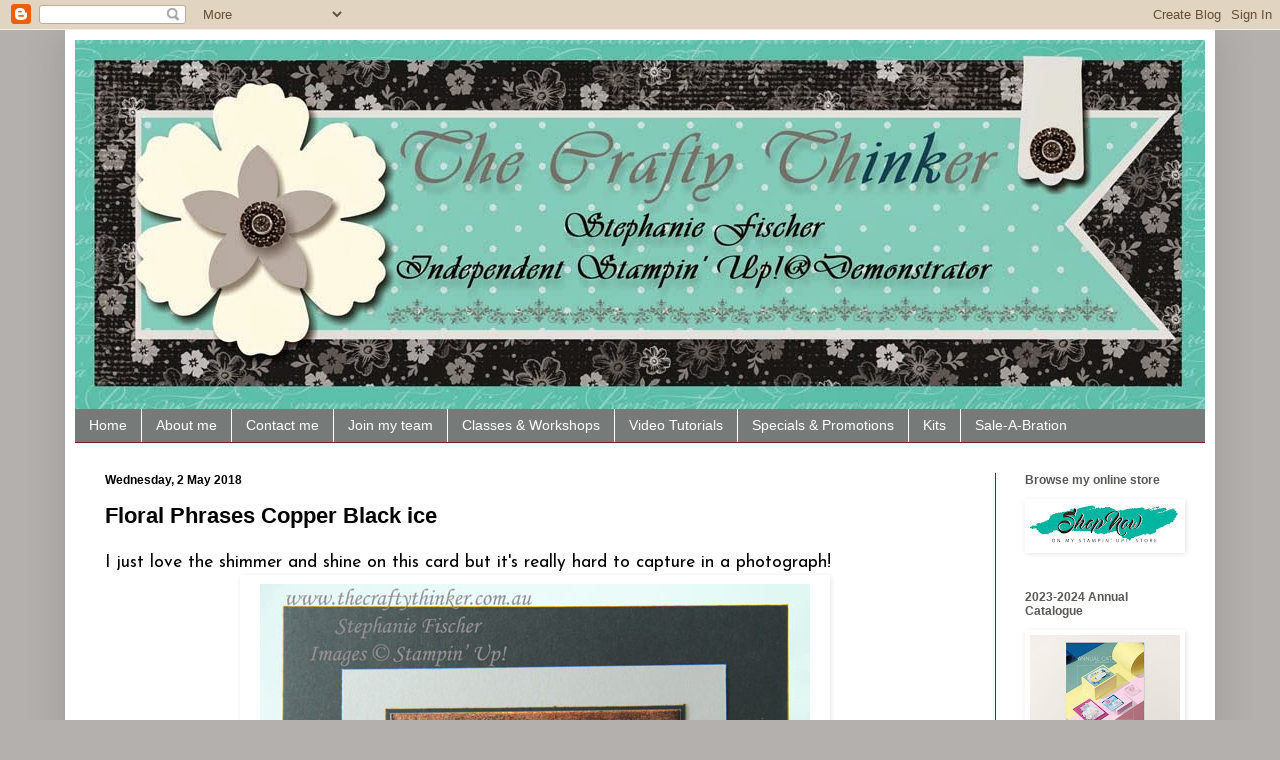

--- FILE ---
content_type: text/html; charset=UTF-8
request_url: http://www.thecraftythinker.com.au/2018/05/floral-phrases-copper-black-ice.html
body_size: 14928
content:
<!DOCTYPE html>
<html class='v2' dir='ltr' xmlns='http://www.w3.org/1999/xhtml' xmlns:b='http://www.google.com/2005/gml/b' xmlns:data='http://www.google.com/2005/gml/data' xmlns:expr='http://www.google.com/2005/gml/expr'>
<head>
<link href='https://www.blogger.com/static/v1/widgets/335934321-css_bundle_v2.css' rel='stylesheet' type='text/css'/>
<meta content='073f23fefe96120d85b919e0fd00478e' name='p:domain_verify'/>
<meta content='width=1100' name='viewport'/>
<meta content='text/html; charset=UTF-8' http-equiv='Content-Type'/>
<meta content='blogger' name='generator'/>
<link href='http://www.thecraftythinker.com.au/favicon.ico' rel='icon' type='image/x-icon'/>
<link href='http://www.thecraftythinker.com.au/2018/05/floral-phrases-copper-black-ice.html' rel='canonical'/>
<link rel="alternate" type="application/atom+xml" title="The Crafty Thinker: Stephanie Fischer - Independent Stampin&#39; Up Demonstrator - Atom" href="http://www.thecraftythinker.com.au/feeds/posts/default" />
<link rel="alternate" type="application/rss+xml" title="The Crafty Thinker: Stephanie Fischer - Independent Stampin&#39; Up Demonstrator - RSS" href="http://www.thecraftythinker.com.au/feeds/posts/default?alt=rss" />
<link rel="service.post" type="application/atom+xml" title="The Crafty Thinker: Stephanie Fischer - Independent Stampin&#39; Up Demonstrator - Atom" href="https://www.blogger.com/feeds/9144241970390167696/posts/default" />

<link rel="alternate" type="application/atom+xml" title="The Crafty Thinker: Stephanie Fischer - Independent Stampin&#39; Up Demonstrator - Atom" href="http://www.thecraftythinker.com.au/feeds/4686225710891482357/comments/default" />
<!--Can't find substitution for tag [blog.ieCssRetrofitLinks]-->
<link href='https://blogger.googleusercontent.com/img/b/R29vZ2xl/AVvXsEje8Mf3BIEvQ63ZV2BZN_YY5ILJb26M8vlmUq7U9Lv7HaOoUVafaxy3OFgIrjR2worMyWFXUMFByetPVU0mh8NNQaEdGw-eSJJFSnVAC5Q9B6kaLATXDp7WbMTH6NCWnpYek7Zxj5_f6DH2/s1600/Floral+Phrases+Copper+Black+ice+1.jpg' rel='image_src'/>
<meta content='Black Ice Technique, Floral Phrases, Copper, Embossing techniques' name='description'/>
<meta content='http://www.thecraftythinker.com.au/2018/05/floral-phrases-copper-black-ice.html' property='og:url'/>
<meta content='Floral Phrases Copper Black ice' property='og:title'/>
<meta content='Black Ice Technique, Floral Phrases, Copper, Embossing techniques' property='og:description'/>
<meta content='https://blogger.googleusercontent.com/img/b/R29vZ2xl/AVvXsEje8Mf3BIEvQ63ZV2BZN_YY5ILJb26M8vlmUq7U9Lv7HaOoUVafaxy3OFgIrjR2worMyWFXUMFByetPVU0mh8NNQaEdGw-eSJJFSnVAC5Q9B6kaLATXDp7WbMTH6NCWnpYek7Zxj5_f6DH2/w1200-h630-p-k-no-nu/Floral+Phrases+Copper+Black+ice+1.jpg' property='og:image'/>
<title>The Crafty Thinker: Stephanie Fischer - Independent Stampin' Up Demonstrator: Floral Phrases Copper Black ice</title>
<style type='text/css'>@font-face{font-family:'Josefin Sans';font-style:normal;font-weight:400;font-display:swap;src:url(//fonts.gstatic.com/s/josefinsans/v34/Qw3PZQNVED7rKGKxtqIqX5E-AVSJrOCfjY46_DjQbMlhLybpUVzEEaq2.woff2)format('woff2');unicode-range:U+0102-0103,U+0110-0111,U+0128-0129,U+0168-0169,U+01A0-01A1,U+01AF-01B0,U+0300-0301,U+0303-0304,U+0308-0309,U+0323,U+0329,U+1EA0-1EF9,U+20AB;}@font-face{font-family:'Josefin Sans';font-style:normal;font-weight:400;font-display:swap;src:url(//fonts.gstatic.com/s/josefinsans/v34/Qw3PZQNVED7rKGKxtqIqX5E-AVSJrOCfjY46_DjQbMhhLybpUVzEEaq2.woff2)format('woff2');unicode-range:U+0100-02BA,U+02BD-02C5,U+02C7-02CC,U+02CE-02D7,U+02DD-02FF,U+0304,U+0308,U+0329,U+1D00-1DBF,U+1E00-1E9F,U+1EF2-1EFF,U+2020,U+20A0-20AB,U+20AD-20C0,U+2113,U+2C60-2C7F,U+A720-A7FF;}@font-face{font-family:'Josefin Sans';font-style:normal;font-weight:400;font-display:swap;src:url(//fonts.gstatic.com/s/josefinsans/v34/Qw3PZQNVED7rKGKxtqIqX5E-AVSJrOCfjY46_DjQbMZhLybpUVzEEQ.woff2)format('woff2');unicode-range:U+0000-00FF,U+0131,U+0152-0153,U+02BB-02BC,U+02C6,U+02DA,U+02DC,U+0304,U+0308,U+0329,U+2000-206F,U+20AC,U+2122,U+2191,U+2193,U+2212,U+2215,U+FEFF,U+FFFD;}@font-face{font-family:'Sorts Mill Goudy';font-style:italic;font-weight:400;font-display:swap;src:url(//fonts.gstatic.com/s/sortsmillgoudy/v16/Qw3AZR9MED_6PSuS_50nEaVrfzgEbH80g7s_1vKbfPlA.woff2)format('woff2');unicode-range:U+0100-02BA,U+02BD-02C5,U+02C7-02CC,U+02CE-02D7,U+02DD-02FF,U+0304,U+0308,U+0329,U+1D00-1DBF,U+1E00-1E9F,U+1EF2-1EFF,U+2020,U+20A0-20AB,U+20AD-20C0,U+2113,U+2C60-2C7F,U+A720-A7FF;}@font-face{font-family:'Sorts Mill Goudy';font-style:italic;font-weight:400;font-display:swap;src:url(//fonts.gstatic.com/s/sortsmillgoudy/v16/Qw3AZR9MED_6PSuS_50nEaVrfzgEbH80jbs_1vKbfA.woff2)format('woff2');unicode-range:U+0000-00FF,U+0131,U+0152-0153,U+02BB-02BC,U+02C6,U+02DA,U+02DC,U+0304,U+0308,U+0329,U+2000-206F,U+20AC,U+2122,U+2191,U+2193,U+2212,U+2215,U+FEFF,U+FFFD;}</style>
<style id='page-skin-1' type='text/css'><!--
/*
-----------------------------------------------
Blogger Template Style
Name:     Simple
Designer: Blogger
URL:      www.blogger.com
----------------------------------------------- */
/* Content
----------------------------------------------- */
body {
font: normal normal 16px Josefin Sans;
color: #000000;
background: #b4b0ad none no-repeat scroll center center;
padding: 0 40px 40px 40px;
}
html body .region-inner {
min-width: 0;
max-width: 100%;
width: auto;
}
h2 {
font-size: 22px;
}
a:link {
text-decoration:none;
color: #007d87;
}
a:visited {
text-decoration:none;
color: #8c1e2b;
}
a:hover {
text-decoration:underline;
color: #24ffbf;
}
.body-fauxcolumn-outer .fauxcolumn-inner {
background: transparent none repeat scroll top left;
_background-image: none;
}
.body-fauxcolumn-outer .cap-top {
position: absolute;
z-index: 1;
height: 400px;
width: 100%;
}
.body-fauxcolumn-outer .cap-top .cap-left {
width: 100%;
background: transparent none repeat-x scroll top left;
_background-image: none;
}
.content-outer {
-moz-box-shadow: 0 0 40px rgba(0, 0, 0, .15);
-webkit-box-shadow: 0 0 5px rgba(0, 0, 0, .15);
-goog-ms-box-shadow: 0 0 10px #333333;
box-shadow: 0 0 40px rgba(0, 0, 0, .15);
margin-bottom: 1px;
}
.content-inner {
padding: 10px 10px;
}
.content-inner {
background-color: #ffffff;
}
/* Header
----------------------------------------------- */
.header-outer {
background: transparent url(//www.blogblog.com/1kt/simple/gradients_deep.png) repeat-x scroll 0 -400px;
_background-image: none;
}
.Header h1 {
font: italic normal 60px Sorts Mill Goudy;
color: #02b58a;
text-shadow: -1px -1px 1px rgba(0, 0, 0, .2);
}
.Header h1 a {
color: #02b58a;
}
.Header .description {
font-size: 140%;
color: #007d87;
}
.header-inner .Header .titlewrapper {
padding: 22px 30px;
}
.header-inner .Header .descriptionwrapper {
padding: 0 30px;
}
/* Tabs
----------------------------------------------- */
.tabs-inner .section:first-child {
border-top: 0 solid #772222;
}
.tabs-inner .section:first-child ul {
margin-top: -0;
border-top: 0 solid #772222;
border-left: 0 solid #772222;
border-right: 0 solid #772222;
}
.tabs-inner .widget ul {
background: #767a79 none repeat-x scroll 0 -800px;
_background-image: none;
border-bottom: 1px solid #772222;
margin-top: 1px;
margin-left: -30px;
margin-right: -30px;
}
.tabs-inner .widget li a {
display: inline-block;
padding: .6em 1em;
font: normal normal 14px Arial, Tahoma, Helvetica, FreeSans, sans-serif;
color: #ffffff;
border-left: 1px solid #ffffff;
border-right: 0 solid #772222;
}
.tabs-inner .widget li:first-child a {
border-left: none;
}
.tabs-inner .widget li.selected a, .tabs-inner .widget li a:hover {
color: #ffffff;
background-color: #323534;
text-decoration: none;
}
/* Columns
----------------------------------------------- */
.main-outer {
border-top: 0 solid #772222;
}
.fauxcolumn-left-outer .fauxcolumn-inner {
border-right: 1px solid #772222;
}
.fauxcolumn-right-outer .fauxcolumn-inner {
border-left: 1px solid #772222;
}
/* Headings
----------------------------------------------- */
div.widget > h2,
div.widget h2.title {
margin: 0 0 1em 0;
font: normal bold 12px Verdana, Geneva, sans-serif;
color: #5a5856;
}
/* Widgets
----------------------------------------------- */
.widget .zippy {
color: #228888;
text-shadow: 2px 2px 1px rgba(0, 0, 0, .1);
}
.widget .popular-posts ul {
list-style: none;
}
/* Posts
----------------------------------------------- */
h2.date-header {
font: normal bold 12px Verdana, Geneva, sans-serif;
}
.date-header span {
background-color: transparent;
color: #000000;
padding: inherit;
letter-spacing: inherit;
margin: inherit;
}
.main-inner {
padding-top: 30px;
padding-bottom: 30px;
}
.main-inner .column-center-inner {
padding: 0 15px;
}
.main-inner .column-center-inner .section {
margin: 0 15px;
}
.post {
margin: 0 0 25px 0;
}
h3.post-title, .comments h4 {
font: normal bold 22px Verdana, Geneva, sans-serif;
margin: .75em 0 0;
}
.post-body {
font-size: 110%;
line-height: 1.4;
position: relative;
}
.post-body img, .post-body .tr-caption-container, .Profile img, .Image img,
.BlogList .item-thumbnail img {
padding: 4px;
background: #ffffff;
border: 1px solid #ffffff;
-moz-box-shadow: 1px 1px 5px rgba(0, 0, 0, .1);
-webkit-box-shadow: 1px 1px 5px rgba(0, 0, 0, .1);
box-shadow: 1px 1px 5px rgba(0, 0, 0, .1);
}
.post-body img, .post-body .tr-caption-container {
padding: 8px;
}
.post-body .tr-caption-container {
color: #007d87;
}
.post-body .tr-caption-container img {
padding: 0;
background: transparent;
border: none;
-moz-box-shadow: 0 0 0 rgba(0, 0, 0, .1);
-webkit-box-shadow: 0 0 0 rgba(0, 0, 0, .1);
box-shadow: 0 0 0 rgba(0, 0, 0, .1);
}
.post-header {
margin: 0 0 1.5em;
line-height: 1.6;
font-size: 90%;
}
.post-footer {
margin: 20px -2px 0;
padding: 5px 10px;
color: #333333;
background-color: #24ffbf;
border-bottom: 1px solid transparent;
line-height: 1.6;
font-size: 90%;
}
#comments .comment-author {
padding-top: 1.5em;
border-top: 1px solid #772222;
background-position: 0 1.5em;
}
#comments .comment-author:first-child {
padding-top: 0;
border-top: none;
}
.avatar-image-container {
margin: .2em 0 0;
}
#comments .avatar-image-container img {
border: 1px solid #ffffff;
}
/* Comments
----------------------------------------------- */
.comments .comments-content .icon.blog-author {
background-repeat: no-repeat;
background-image: url([data-uri]);
}
.comments .comments-content .loadmore a {
border-top: 1px solid #228888;
border-bottom: 1px solid #228888;
}
.comments .comment-thread.inline-thread {
background-color: #24ffbf;
}
.comments .continue {
border-top: 2px solid #228888;
}
/* Accents
---------------------------------------------- */
.section-columns td.columns-cell {
border-left: 1px solid #772222;
}
.blog-pager {
background: transparent none no-repeat scroll top center;
}
.blog-pager-older-link, .home-link,
.blog-pager-newer-link {
background-color: #ffffff;
padding: 5px;
}
.footer-outer {
border-top: 0 dashed #bbbbbb;
}
/* Mobile
----------------------------------------------- */
body.mobile  {
background-size: auto;
}
.mobile .body-fauxcolumn-outer {
background: transparent none repeat scroll top left;
}
.mobile .body-fauxcolumn-outer .cap-top {
background-size: 100% auto;
}
.mobile .content-outer {
-webkit-box-shadow: 0 0 3px rgba(0, 0, 0, .15);
box-shadow: 0 0 3px rgba(0, 0, 0, .15);
}
.mobile .tabs-inner .widget ul {
margin-left: 0;
margin-right: 0;
}
.mobile .post {
margin: 0;
}
.mobile .main-inner .column-center-inner .section {
margin: 0;
}
.mobile .date-header span {
padding: 0.1em 10px;
margin: 0 -10px;
}
.mobile h3.post-title {
margin: 0;
}
.mobile .blog-pager {
background: transparent none no-repeat scroll top center;
}
.mobile .footer-outer {
border-top: none;
}
.mobile .main-inner, .mobile .footer-inner {
background-color: #ffffff;
}
.mobile-index-contents {
color: #000000;
}
.mobile-link-button {
background-color: #007d87;
}
.mobile-link-button a:link, .mobile-link-button a:visited {
color: #882222;
}
.mobile .tabs-inner .section:first-child {
border-top: none;
}
.mobile .tabs-inner .PageList .widget-content {
background-color: #323534;
color: #ffffff;
border-top: 1px solid #772222;
border-bottom: 1px solid #772222;
}
.mobile .tabs-inner .PageList .widget-content .pagelist-arrow {
border-left: 1px solid #772222;
}

--></style>
<style id='template-skin-1' type='text/css'><!--
body {
min-width: 1150px;
}
.content-outer, .content-fauxcolumn-outer, .region-inner {
min-width: 1150px;
max-width: 1150px;
_width: 1150px;
}
.main-inner .columns {
padding-left: 0px;
padding-right: 210px;
}
.main-inner .fauxcolumn-center-outer {
left: 0px;
right: 210px;
/* IE6 does not respect left and right together */
_width: expression(this.parentNode.offsetWidth -
parseInt("0px") -
parseInt("210px") + 'px');
}
.main-inner .fauxcolumn-left-outer {
width: 0px;
}
.main-inner .fauxcolumn-right-outer {
width: 210px;
}
.main-inner .column-left-outer {
width: 0px;
right: 100%;
margin-left: -0px;
}
.main-inner .column-right-outer {
width: 210px;
margin-right: -210px;
}
#layout {
min-width: 0;
}
#layout .content-outer {
min-width: 0;
width: 800px;
}
#layout .region-inner {
min-width: 0;
width: auto;
}
--></style>
<link href='https://www.blogger.com/dyn-css/authorization.css?targetBlogID=9144241970390167696&amp;zx=41eddf9b-d74c-4f8d-9fb6-bc4d619594fa' media='none' onload='if(media!=&#39;all&#39;)media=&#39;all&#39;' rel='stylesheet'/><noscript><link href='https://www.blogger.com/dyn-css/authorization.css?targetBlogID=9144241970390167696&amp;zx=41eddf9b-d74c-4f8d-9fb6-bc4d619594fa' rel='stylesheet'/></noscript>
<meta name='google-adsense-platform-account' content='ca-host-pub-1556223355139109'/>
<meta name='google-adsense-platform-domain' content='blogspot.com'/>

</head>
<body class='loading variant-deep'>
<div class='navbar section' id='navbar'><div class='widget Navbar' data-version='1' id='Navbar1'><script type="text/javascript">
    function setAttributeOnload(object, attribute, val) {
      if(window.addEventListener) {
        window.addEventListener('load',
          function(){ object[attribute] = val; }, false);
      } else {
        window.attachEvent('onload', function(){ object[attribute] = val; });
      }
    }
  </script>
<div id="navbar-iframe-container"></div>
<script type="text/javascript" src="https://apis.google.com/js/platform.js"></script>
<script type="text/javascript">
      gapi.load("gapi.iframes:gapi.iframes.style.bubble", function() {
        if (gapi.iframes && gapi.iframes.getContext) {
          gapi.iframes.getContext().openChild({
              url: 'https://www.blogger.com/navbar/9144241970390167696?po\x3d4686225710891482357\x26origin\x3dhttp://www.thecraftythinker.com.au',
              where: document.getElementById("navbar-iframe-container"),
              id: "navbar-iframe"
          });
        }
      });
    </script><script type="text/javascript">
(function() {
var script = document.createElement('script');
script.type = 'text/javascript';
script.src = '//pagead2.googlesyndication.com/pagead/js/google_top_exp.js';
var head = document.getElementsByTagName('head')[0];
if (head) {
head.appendChild(script);
}})();
</script>
</div></div>
<div class='body-fauxcolumns'>
<div class='fauxcolumn-outer body-fauxcolumn-outer'>
<div class='cap-top'>
<div class='cap-left'></div>
<div class='cap-right'></div>
</div>
<div class='fauxborder-left'>
<div class='fauxborder-right'></div>
<div class='fauxcolumn-inner'>
</div>
</div>
<div class='cap-bottom'>
<div class='cap-left'></div>
<div class='cap-right'></div>
</div>
</div>
</div>
<div class='content'>
<div class='content-fauxcolumns'>
<div class='fauxcolumn-outer content-fauxcolumn-outer'>
<div class='cap-top'>
<div class='cap-left'></div>
<div class='cap-right'></div>
</div>
<div class='fauxborder-left'>
<div class='fauxborder-right'></div>
<div class='fauxcolumn-inner'>
</div>
</div>
<div class='cap-bottom'>
<div class='cap-left'></div>
<div class='cap-right'></div>
</div>
</div>
</div>
<div class='content-outer'>
<div class='content-cap-top cap-top'>
<div class='cap-left'></div>
<div class='cap-right'></div>
</div>
<div class='fauxborder-left content-fauxborder-left'>
<div class='fauxborder-right content-fauxborder-right'></div>
<div class='content-inner'>
<header>
<div class='header-outer'>
<div class='header-cap-top cap-top'>
<div class='cap-left'></div>
<div class='cap-right'></div>
</div>
<div class='fauxborder-left header-fauxborder-left'>
<div class='fauxborder-right header-fauxborder-right'></div>
<div class='region-inner header-inner'>
<div class='header section' id='header'><div class='widget Header' data-version='1' id='Header1'>
<div id='header-inner'>
<a href='http://www.thecraftythinker.com.au/' style='display: block'>
<img alt='The Crafty Thinker: Stephanie Fischer - Independent Stampin&#39; Up Demonstrator' height='369px; ' id='Header1_headerimg' src='https://blogger.googleusercontent.com/img/b/R29vZ2xl/AVvXsEh9_IBV63ufxrKUGzhOusMAnNezFizdlDjKb0qc5xlFbqcxGq2vgo-_4Y6OwK0qWE9V6Hbh2ZyLN2Y5D8IUxip8k8_O9kEGOdAZQcchO7EPesXjmYR6d6iAsGuDQzXiT-00DMkMY4f7xGw6/s1600/Blog+header+Crafty+Thinker-001.jpg' style='display: block' width='1130px; '/>
</a>
</div>
</div></div>
</div>
</div>
<div class='header-cap-bottom cap-bottom'>
<div class='cap-left'></div>
<div class='cap-right'></div>
</div>
</div>
</header>
<div class='tabs-outer'>
<div class='tabs-cap-top cap-top'>
<div class='cap-left'></div>
<div class='cap-right'></div>
</div>
<div class='fauxborder-left tabs-fauxborder-left'>
<div class='fauxborder-right tabs-fauxborder-right'></div>
<div class='region-inner tabs-inner'>
<div class='tabs section' id='crosscol'><div class='widget PageList' data-version='1' id='PageList1'>
<h2>Pages</h2>
<div class='widget-content'>
<ul>
<li>
<a href='https://www.thecraftythinker.com.au/'>Home</a>
</li>
<li>
<a href='http://tephiefischer.blogspot.com/p/about-me.html'>About me</a>
</li>
<li>
<a href='http://tephiefischer.blogspot.com/p/contact-me.html'>Contact me</a>
</li>
<li>
<a href='http://tephiefischer.blogspot.com/p/join-my-team.html'>Join my team</a>
</li>
<li>
<a href='http://www.thecraftythinker.com.au/p/classes.html'>Classes &amp; Workshops</a>
</li>
<li>
<a href='http://www.thecraftythinker.com.au/p/video-tutorials.html'>Video Tutorials</a>
</li>
<li>
<a href='http://www.thecraftythinker.com.au/p/blog-page.html'>Specials &amp; Promotions</a>
</li>
<li>
<a href='http://www.thecraftythinker.com.au/p/kits.html'>Kits</a>
</li>
<li>
<a href='http://www.thecraftythinker.com.au/p/sale-bration-is-wonderful-time-of-year.html'>Sale-A-Bration</a>
</li>
</ul>
<div class='clear'></div>
</div>
</div></div>
<div class='tabs no-items section' id='crosscol-overflow'></div>
</div>
</div>
<div class='tabs-cap-bottom cap-bottom'>
<div class='cap-left'></div>
<div class='cap-right'></div>
</div>
</div>
<div class='main-outer'>
<div class='main-cap-top cap-top'>
<div class='cap-left'></div>
<div class='cap-right'></div>
</div>
<div class='fauxborder-left main-fauxborder-left'>
<div class='fauxborder-right main-fauxborder-right'></div>
<div class='region-inner main-inner'>
<div class='columns fauxcolumns'>
<div class='fauxcolumn-outer fauxcolumn-center-outer'>
<div class='cap-top'>
<div class='cap-left'></div>
<div class='cap-right'></div>
</div>
<div class='fauxborder-left'>
<div class='fauxborder-right'></div>
<div class='fauxcolumn-inner'>
</div>
</div>
<div class='cap-bottom'>
<div class='cap-left'></div>
<div class='cap-right'></div>
</div>
</div>
<div class='fauxcolumn-outer fauxcolumn-left-outer'>
<div class='cap-top'>
<div class='cap-left'></div>
<div class='cap-right'></div>
</div>
<div class='fauxborder-left'>
<div class='fauxborder-right'></div>
<div class='fauxcolumn-inner'>
</div>
</div>
<div class='cap-bottom'>
<div class='cap-left'></div>
<div class='cap-right'></div>
</div>
</div>
<div class='fauxcolumn-outer fauxcolumn-right-outer'>
<div class='cap-top'>
<div class='cap-left'></div>
<div class='cap-right'></div>
</div>
<div class='fauxborder-left'>
<div class='fauxborder-right'></div>
<div class='fauxcolumn-inner'>
</div>
</div>
<div class='cap-bottom'>
<div class='cap-left'></div>
<div class='cap-right'></div>
</div>
</div>
<!-- corrects IE6 width calculation -->
<div class='columns-inner'>
<div class='column-center-outer'>
<div class='column-center-inner'>
<div class='main section' id='main'><div class='widget Blog' data-version='1' id='Blog1'>
<div class='blog-posts hfeed'>

          <div class="date-outer">
        
<h2 class='date-header'><span>Wednesday, 2 May 2018</span></h2>

          <div class="date-posts">
        
<div class='post-outer'>
<div class='post hentry' itemprop='blogPost' itemscope='itemscope' itemtype='http://schema.org/BlogPosting'>
<meta content='https://blogger.googleusercontent.com/img/b/R29vZ2xl/AVvXsEje8Mf3BIEvQ63ZV2BZN_YY5ILJb26M8vlmUq7U9Lv7HaOoUVafaxy3OFgIrjR2worMyWFXUMFByetPVU0mh8NNQaEdGw-eSJJFSnVAC5Q9B6kaLATXDp7WbMTH6NCWnpYek7Zxj5_f6DH2/s1600/Floral+Phrases+Copper+Black+ice+1.jpg' itemprop='image_url'/>
<meta content='9144241970390167696' itemprop='blogId'/>
<meta content='4686225710891482357' itemprop='postId'/>
<a name='4686225710891482357'></a>
<h3 class='post-title entry-title' itemprop='name'>
Floral Phrases Copper Black ice
</h3>
<div class='post-header'>
<div class='post-header-line-1'></div>
</div>
<div class='post-body entry-content' id='post-body-4686225710891482357' itemprop='articleBody'>
I just love the shimmer and shine on this card but it's really hard to capture in a photograph!<br />
<table align="center" cellpadding="0" cellspacing="0" class="tr-caption-container" style="margin-left: auto; margin-right: auto; text-align: center;"><tbody>
<tr><td style="text-align: center;"><a href="https://blogger.googleusercontent.com/img/b/R29vZ2xl/AVvXsEje8Mf3BIEvQ63ZV2BZN_YY5ILJb26M8vlmUq7U9Lv7HaOoUVafaxy3OFgIrjR2worMyWFXUMFByetPVU0mh8NNQaEdGw-eSJJFSnVAC5Q9B6kaLATXDp7WbMTH6NCWnpYek7Zxj5_f6DH2/s1600/Floral+Phrases+Copper+Black+ice+1.jpg" imageanchor="1" style="margin-left: auto; margin-right: auto;"><img alt="#thecraftythinker #cardmaking #stampinup #blackice #rubberstamping , Black ice Technique, Floral Phrases, Copper, Stampin&#39; Up! Australia Demonstrator, Stephanie Fischer, Sydney NSW" border="0" data-original-height="466" data-original-width="550" src="https://blogger.googleusercontent.com/img/b/R29vZ2xl/AVvXsEje8Mf3BIEvQ63ZV2BZN_YY5ILJb26M8vlmUq7U9Lv7HaOoUVafaxy3OFgIrjR2worMyWFXUMFByetPVU0mh8NNQaEdGw-eSJJFSnVAC5Q9B6kaLATXDp7WbMTH6NCWnpYek7Zxj5_f6DH2/s1600/Floral+Phrases+Copper+Black+ice+1.jpg" title="www.thecraftythinker.com.au, Black ice Technique, Floral Phrases, Copper, Stampin&#39; Up!" /></a></td></tr>
<tr><td class="tr-caption" style="text-align: center;">A Black Ice panel of Copper Foil Sheet teemed with Basic Black and Gray Granite cardstock</td></tr>
</tbody></table>
<div class="separator" style="clear: both; text-align: left;">
The beautiful Floral Phrases stamp set is continuing into the new 2018 Annual Catalogue, which makes me very happy!&nbsp; Gray Granite is new to the Stampin' Up! colour palette in the new catalogue and it's already become one of my firm favourites!</div>
<div class="separator" style="clear: both; text-align: left;">
<br /></div>
<div class="separator" style="clear: both; text-align: left;">
I've been admiring all the beautiful projects created with the Black Ice technique so I thought I'd have a go.&nbsp; It turned out to be very addictive - so be prepared to see several more cards featuring this technique in the near future!</div>
<div class="separator" style="clear: both; text-align: left;">
<br /></div>
<div class="separator" style="clear: both; text-align: left;">
My thanks to <a href="https://www.youtube.com/watch?v=C0JKnf6t9k4" target="_blank">Melissa Kerman</a> for her great tutorial.</div>
<br />
<table align="center" cellpadding="0" cellspacing="0" class="tr-caption-container" style="margin-left: auto; margin-right: auto; text-align: center;"><tbody>
<tr><td style="text-align: center;"><a href="https://blogger.googleusercontent.com/img/b/R29vZ2xl/AVvXsEgCTkXPCs0l2BURQxQotmiS9Cf1THFsaoplpRGySf792-8lhhaeo3ma6ET13jyJGXrrXt5S5K0DewSuNZx0h0zHahPEy9OEIMYPHzK1uM7GIxnnh0akAwZOQuWVuTNWFIUGCxuhG9U1rLTj/s1600/Floral+Phrases+Copper+Black+Ice+2.jpg" imageanchor="1" style="margin-left: auto; margin-right: auto;"><img alt="#thecraftythinker #cardmaking #stampinup #blackice #rubberstamping , Black ice Technique, Floral Phrases, Copper, Stampin&#39; Up! Australia Demonstrator, Stephanie Fischer, Sydney NSW" border="0" data-original-height="446" data-original-width="550" src="https://blogger.googleusercontent.com/img/b/R29vZ2xl/AVvXsEgCTkXPCs0l2BURQxQotmiS9Cf1THFsaoplpRGySf792-8lhhaeo3ma6ET13jyJGXrrXt5S5K0DewSuNZx0h0zHahPEy9OEIMYPHzK1uM7GIxnnh0akAwZOQuWVuTNWFIUGCxuhG9U1rLTj/s1600/Floral+Phrases+Copper+Black+Ice+2.jpg" title="www.thecraftythinker.com.au, Black ice Technique, Floral Phrases, Copper, Stampin&#39; Up!" /></a></td></tr>
<tr><td class="tr-caption" style="text-align: center;">Floral Phrases treated to the Black Ice technique</td></tr>
</tbody></table>
<br />
Thank you for visiting.<br />
'Til next time!<br />
Stephanie<br />
<br />
<!--------  TAMS Start  ----------><strong>Current Product List - all available in my online store</strong><br />
<div class="div" style="margin: 10px 0px 10px 0px; width: 100%;">
<div class="div" style="padding: 10px;">
<div class="div" style="display: inline-block; margin: 0 10px 20px 0; text-align: center; vertical-align: top; width: 100px;">
<div class="cell" style="text-align: center;">
<a href="http://www3.stampinup.com/ECWeb/ProductDetails.aspx?productID=141767&amp;dbwsdemoid=4010442" rel="nofollow" target="_blank" title="Floral Phrases Clear-Mount Stamp Set"><img alt="Floral Phrases Clear-Mount Stamp Set" class="nopin" src="https://assets.tamsnetwork.com/images/EC042017NF/141767s.jpg" title="Floral Phrases Clear-Mount Stamp Set" width="100" /></a> <br />
<div class="desc" style="font-size: 16px; line-height: 1.4em; text-align: center; text-decoration: none;">
<div style="font-size: 0.65em; line-height: 1.4em; text-align: center;">
<a class="" href="http://www3.stampinup.com/ECWeb/ProductDetails.aspx?productID=141767&amp;dbwsdemoid=4010442" rel="nofollow" style="text-decoration: none;" target="_blank" title="Floral Phrases Clear-Mount Stamp Set">Floral Phrases Clear-Mount Stamp Set</a> </div>
<div style="font-size: 0.65em; line-height: 1.6em; text-align: center;">
$31.00 </div>
</div>
</div>
</div>
<div class="div" style="display: inline-block; margin: 0 10px 20px 0; text-align: center; vertical-align: top; width: 100px;">
<div class="cell" style="text-align: center;">
<a href="http://www3.stampinup.com/ECWeb/ProductDetails.aspx?productID=142020&amp;dbwsdemoid=4010442" rel="nofollow" target="_blank" title="Copper Foil Sheets"><img alt="Copper Foil Sheets" class="nopin" src="https://assets.tamsnetwork.com/images/EC042017NF/142020s.jpg" title="Copper Foil Sheets" width="100" /></a> <br />
<div class="desc" style="font-size: 16px; line-height: 1.4em; text-align: center; text-decoration: none;">
<div style="font-size: 0.65em; line-height: 1.4em; text-align: center;">
<a class="" href="http://www3.stampinup.com/ECWeb/ProductDetails.aspx?productID=142020&amp;dbwsdemoid=4010442" rel="nofollow" style="text-decoration: none;" target="_blank" title="Copper Foil Sheets">Copper Foil Sheets</a> </div>
<div style="font-size: 0.65em; line-height: 1.6em; text-align: center;">
$7.00 </div>
</div>
</div>
</div>
<div class="div" style="display: inline-block; margin: 0 10px 20px 0; text-align: center; vertical-align: top; width: 100px;">
<div class="cell" style="text-align: center;">
<a href="http://www3.stampinup.com/ECWeb/ProductDetails.aspx?productID=121688&amp;dbwsdemoid=4010442" rel="nofollow" target="_blank" title="Basic Black A4 Card Stock"><img alt="Basic Black A4 Card Stock" class="nopin" src="https://assets.tamsnetwork.com/images/EC042017NF/121688s.jpg" title="Basic Black A4 Card Stock" width="100" /></a> <br />
<div class="desc" style="font-size: 16px; line-height: 1.4em; text-align: center; text-decoration: none;">
<div style="font-size: 0.65em; line-height: 1.4em; text-align: center;">
<a class="" href="http://www3.stampinup.com/ECWeb/ProductDetails.aspx?productID=121688&amp;dbwsdemoid=4010442" rel="nofollow" style="text-decoration: none;" target="_blank" title="Basic Black A4 Card Stock">Basic Black A4 Card Stock</a> </div>
<div style="font-size: 0.65em; line-height: 1.6em; text-align: center;">
$14.00 </div>
</div>
</div>
</div>
<div class="div" style="display: inline-block; margin: 0 10px 20px 0; text-align: center; vertical-align: top; width: 100px;">
<div class="cell" style="text-align: center;">
<a href="http://www3.stampinup.com/ECWeb/ProductDetails.aspx?productID=101406&amp;dbwsdemoid=4010442" rel="nofollow" target="_blank" title="Jet Black Stazon Ink Pad"><img alt="Jet Black Stazon Ink Pad" class="nopin" src="https://assets.tamsnetwork.com/images/EC042017NF/101406s.jpg" title="Jet Black Stazon Ink Pad" width="100" /></a> <br />
<div class="desc" style="font-size: 16px; line-height: 1.4em; text-align: center; text-decoration: none;">
<div style="font-size: 0.65em; line-height: 1.4em; text-align: center;">
Jet Black Stazon Ink Pad </div>
<div style="font-size: 0.65em; line-height: 1.6em; text-align: center;">
$15.75 </div>
</div>
</div>
</div>
<div class="div" style="display: inline-block; margin: 0 10px 20px 0; text-align: center; vertical-align: top; width: 100px;">
<div class="cell" style="text-align: center;">
<a href="http://www3.stampinup.com/ECWeb/ProductDetails.aspx?productID=102283&amp;dbwsdemoid=4010442" rel="nofollow" target="_blank" title="Versamark Pad"><img alt="Versamark Pad" class="nopin" src="https://assets.tamsnetwork.com/images/EC042017NF/102283s.jpg" title="Versamark Pad" width="100" /></a> <br />
<div class="desc" style="font-size: 16px; line-height: 1.4em; text-align: center; text-decoration: none;">
<div style="font-size: 0.65em; line-height: 1.4em; text-align: center;">
<a class="" href="http://www3.stampinup.com/ECWeb/ProductDetails.aspx?productID=102283&amp;dbwsdemoid=4010442" rel="nofollow" style="text-decoration: none;" target="_blank" title="Versamark Pad">Versamark Pad</a> </div>
<div style="font-size: 0.65em; line-height: 1.6em; text-align: center;">
$15.00 </div>
</div>
</div>
</div>
<div class="div" style="display: inline-block; margin: 0 10px 20px 0; text-align: center; vertical-align: top; width: 100px;">
<div class="cell" style="text-align: center;">
<a href="http://www3.stampinup.com/ECWeb/ProductDetails.aspx?productID=109130&amp;dbwsdemoid=4010442" rel="nofollow" target="_blank" title="Clear Stampin&#39; Emboss Powder"><img alt="Clear Stampin&#39; Emboss Powder" class="nopin" src="https://assets.tamsnetwork.com/images/EC042017NF/109130s.jpg" title="Clear Stampin&#39; Emboss Powder" width="100" /></a> <br />
<div class="desc" style="font-size: 16px; line-height: 1.4em; text-align: center; text-decoration: none;">
<div style="font-size: 0.65em; line-height: 1.4em; text-align: center;">
<a class="" href="http://www3.stampinup.com/ECWeb/ProductDetails.aspx?productID=109130&amp;dbwsdemoid=4010442" rel="nofollow" style="text-decoration: none;" target="_blank" title="Clear Stampin&#39; Emboss Powder">Clear Stampin' Emboss Powder</a> </div>
<div style="font-size: 0.65em; line-height: 1.6em; text-align: center;">
$8.75 </div>
</div>
</div>
</div>
<div class="div" style="display: inline-block; margin: 0 10px 20px 0; text-align: center; vertical-align: top; width: 100px;">
<div class="cell" style="text-align: center;">
<a href="http://www3.stampinup.com/ECWeb/ProductDetails.aspx?productID=129056&amp;dbwsdemoid=4010442" rel="nofollow" target="_blank" title="Heat Tool"><img alt="Heat Tool" class="nopin" src="https://assets.tamsnetwork.com/images/EC042017NF/129056s.jpg" title="Heat Tool" width="100" /></a> <br />
<div class="desc" style="font-size: 16px; line-height: 1.4em; text-align: center; text-decoration: none;">
<div style="font-size: 0.65em; line-height: 1.4em; text-align: center;">
<a class="" href="http://www3.stampinup.com/ECWeb/ProductDetails.aspx?productID=129056&amp;dbwsdemoid=4010442" rel="nofollow" style="text-decoration: none;" target="_blank" title="Heat Tool">Heat Tool</a> </div>
<div style="font-size: 0.65em; line-height: 1.6em; text-align: center;">
$50.00 </div>
</div>
</div>
</div>
</div>
</div>
<!--------  TAMS End  ----------><br />
<br />
<br />
<div style='clear: both;'></div>
</div>
<div class='post-footer'>
<div class='post-footer-line post-footer-line-1'><span class='post-author vcard'>
Posted by
<span class='fn' itemprop='author' itemscope='itemscope' itemtype='http://schema.org/Person'>
<meta content='https://www.blogger.com/profile/11096999806908860628' itemprop='url'/>
<a class='g-profile' href='https://www.blogger.com/profile/11096999806908860628' rel='author' title='author profile'>
<span itemprop='name'>Stephanie Fischer, the Crafty Thinker</span>
</a>
</span>
</span>
<span class='post-timestamp'>
at
<meta content='http://www.thecraftythinker.com.au/2018/05/floral-phrases-copper-black-ice.html' itemprop='url'/>
<a class='timestamp-link' href='http://www.thecraftythinker.com.au/2018/05/floral-phrases-copper-black-ice.html' rel='bookmark' title='permanent link'><abbr class='published' itemprop='datePublished' title='2018-05-02T15:30:00+10:00'>15:30</abbr></a>
</span>
<span class='post-comment-link'>
</span>
<span class='post-icons'>
</span>
<div class='post-share-buttons goog-inline-block'>
<a class='goog-inline-block share-button sb-email' href='https://www.blogger.com/share-post.g?blogID=9144241970390167696&postID=4686225710891482357&target=email' target='_blank' title='Email This'><span class='share-button-link-text'>Email This</span></a><a class='goog-inline-block share-button sb-blog' href='https://www.blogger.com/share-post.g?blogID=9144241970390167696&postID=4686225710891482357&target=blog' onclick='window.open(this.href, "_blank", "height=270,width=475"); return false;' target='_blank' title='BlogThis!'><span class='share-button-link-text'>BlogThis!</span></a><a class='goog-inline-block share-button sb-twitter' href='https://www.blogger.com/share-post.g?blogID=9144241970390167696&postID=4686225710891482357&target=twitter' target='_blank' title='Share to X'><span class='share-button-link-text'>Share to X</span></a><a class='goog-inline-block share-button sb-facebook' href='https://www.blogger.com/share-post.g?blogID=9144241970390167696&postID=4686225710891482357&target=facebook' onclick='window.open(this.href, "_blank", "height=430,width=640"); return false;' target='_blank' title='Share to Facebook'><span class='share-button-link-text'>Share to Facebook</span></a><a class='goog-inline-block share-button sb-pinterest' href='https://www.blogger.com/share-post.g?blogID=9144241970390167696&postID=4686225710891482357&target=pinterest' target='_blank' title='Share to Pinterest'><span class='share-button-link-text'>Share to Pinterest</span></a>
</div>
</div>
<div class='post-footer-line post-footer-line-2'><span class='post-labels'>
Labels:
<a href='http://www.thecraftythinker.com.au/search/label/%23blackice' rel='tag'>#blackice</a>,
<a href='http://www.thecraftythinker.com.au/search/label/%23cardmaking' rel='tag'>#cardmaking</a>,
<a href='http://www.thecraftythinker.com.au/search/label/%23rubberstamping' rel='tag'>#rubberstamping</a>,
<a href='http://www.thecraftythinker.com.au/search/label/%23stampinup' rel='tag'>#stampinup</a>,
<a href='http://www.thecraftythinker.com.au/search/label/%23thecraftythinker' rel='tag'>#thecraftythinker</a>,
<a href='http://www.thecraftythinker.com.au/search/label/Black%20Ice%20Technique' rel='tag'>Black Ice Technique</a>,
<a href='http://www.thecraftythinker.com.au/search/label/Copper' rel='tag'>Copper</a>,
<a href='http://www.thecraftythinker.com.au/search/label/Floral%20Phrases' rel='tag'>Floral Phrases</a>,
<a href='http://www.thecraftythinker.com.au/search/label/Stampin%20Up%20Australia%20%20Demonstrator' rel='tag'>Stampin Up Australia  Demonstrator</a>,
<a href='http://www.thecraftythinker.com.au/search/label/Stephanie%20Fischer' rel='tag'>Stephanie Fischer</a>,
<a href='http://www.thecraftythinker.com.au/search/label/Sydney%20NSW' rel='tag'>Sydney NSW</a>
</span>
</div>
<div class='post-footer-line post-footer-line-3'><span class='post-location'>
</span>
</div>
</div>
</div>
<div class='comments' id='comments'>
<a name='comments'></a>
<h4>No comments:</h4>
<div id='Blog1_comments-block-wrapper'>
<dl class='avatar-comment-indent' id='comments-block'>
</dl>
</div>
<p class='comment-footer'>
<div class='comment-form'>
<a name='comment-form'></a>
<h4 id='comment-post-message'>Post a Comment</h4>
<p>
</p>
<a href='https://www.blogger.com/comment/frame/9144241970390167696?po=4686225710891482357&hl=en-GB&saa=85391&origin=http://www.thecraftythinker.com.au' id='comment-editor-src'></a>
<iframe allowtransparency='true' class='blogger-iframe-colorize blogger-comment-from-post' frameborder='0' height='410px' id='comment-editor' name='comment-editor' src='' width='100%'></iframe>
<script src='https://www.blogger.com/static/v1/jsbin/2830521187-comment_from_post_iframe.js' type='text/javascript'></script>
<script type='text/javascript'>
      BLOG_CMT_createIframe('https://www.blogger.com/rpc_relay.html');
    </script>
</div>
</p>
</div>
</div>

        </div></div>
      
</div>
<div class='blog-pager' id='blog-pager'>
<span id='blog-pager-newer-link'>
<a class='blog-pager-newer-link' href='http://www.thecraftythinker.com.au/2018/05/rooted-in-nature-black-ice-leaf.html' id='Blog1_blog-pager-newer-link' title='Newer Post'>Newer Post</a>
</span>
<span id='blog-pager-older-link'>
<a class='blog-pager-older-link' href='http://www.thecraftythinker.com.au/2018/04/delightfully-detailed-birthday-card.html' id='Blog1_blog-pager-older-link' title='Older Post'>Older Post</a>
</span>
<a class='home-link' href='http://www.thecraftythinker.com.au/'>Home</a>
</div>
<div class='clear'></div>
<div class='post-feeds'>
<div class='feed-links'>
Subscribe to:
<a class='feed-link' href='http://www.thecraftythinker.com.au/feeds/4686225710891482357/comments/default' target='_blank' type='application/atom+xml'>Post Comments (Atom)</a>
</div>
</div>
</div></div>
</div>
</div>
<div class='column-left-outer'>
<div class='column-left-inner'>
<aside>
</aside>
</div>
</div>
<div class='column-right-outer'>
<div class='column-right-inner'>
<aside>
<div class='sidebar section' id='sidebar-right-1'><div class='widget Image' data-version='1' id='Image3'>
<h2>Browse my online store</h2>
<div class='widget-content'>
<a href='https://www.stampinup.com.au/?demoid=4010442'>
<img alt='Browse my online store' height='88' id='Image3_img' src='https://blogger.googleusercontent.com/img/b/R29vZ2xl/AVvXsEgIrYJvhGdMykuqTnLe-FJLMXWI1i5-ISOSZYN4kj7Q_6_2wg9q01Rt2uNj7TKqjfQObfzwwxu5eL6m-16ynT75DBr8yyb0-ad7RMlJ1EQn8gzrnkK6BhB1iQXIxCPLsBRn7LNp0cCNSPFg/s150/Shop+Now+Kylie+button.jpg' width='300'/>
</a>
<br/>
</div>
<div class='clear'></div>
</div><div class='widget Image' data-version='1' id='Image1'>
<h2>2023-2024 Annual Catalogue</h2>
<div class='widget-content'>
<a href='https://issuu.com/stampinup/docs/ac23-24_en_au?fr=sYzlmNjU2OTczODA'>
<img alt='2023-2024 Annual Catalogue' height='150' id='Image1_img' src='https://blogger.googleusercontent.com/img/a/AVvXsEi-r90EtbUShXP_giP7QCqfp-Nim4twPI-hV6ZsDflvFdv4eSUTSt9dz8ua4_vsQ0noA-EfoP8Lk_7rzEVOVmOBTu7qeETZVaqCTnwQYIgd70t4OVxZQZ375H9banbHzhDBkjN-1fhv6LVbnw-jpVizm9vOJKuqLbFgdNwpiWyMtJxcusd7wWZIF4f3Bv68=s150' width='150'/>
</a>
<br/>
<span class='caption'>Click the image to explore the catalogue</span>
</div>
<div class='clear'></div>
</div><div class='widget Image' data-version='1' id='Image5'>
<h2>Mini Catalogue</h2>
<div class='widget-content'>
<a href='https://issuu.com/stampinup/docs/ja24_en_au?fr=sZmNlYjY4NjA2NDA'>
<img alt='Mini Catalogue' height='116' id='Image5_img' src='https://blogger.googleusercontent.com/img/a/AVvXsEhKror1TARUkfort8C8ICaCsg80THo42QjQ_2opnlIrb95-kVGNnGRcBJiX9H0ijdFIByRS64yyY_x1f9K5uS-UoT3_f9YBQn_9EpmDv9UT43XTDHI01jUz7QC6JNeQZuAdb-M53vLdyP6fW7hU7bsxBuHuT4exSKq1OZz2gA2iJNSevfogp6wXj7rYC-6Q=s150' width='150'/>
</a>
<br/>
<span class='caption'>Click to view Mini Catalogue</span>
</div>
<div class='clear'></div>
</div><div class='widget Image' data-version='1' id='Image2'>
<h2>Team</h2>
<div class='widget-content'>
<img alt='Team' height='150' id='Image2_img' src='https://blogger.googleusercontent.com/img/b/R29vZ2xl/AVvXsEhXszdE6etzjczTrDSwAkg5bCKDeU2BD1kmG9UqABeD_PUyJ0cPFIZiOEfCqEDAt9ud0kk419SOkIW9fmgA0-nux-yH48L27NuzHp8_wQvx3ZP4T2RPRpaaf_yFzsxRqL6L0akopc30GnCH/s200/Crazy+Crafters+badge.jpg' width='150'/>
<br/>
</div>
<div class='clear'></div>
</div><div class='widget HTML' data-version='1' id='HTML5'>
<div class='widget-content'>
<!-- Go to www.addthis.com/dashboard to customize your tools -->
<script type="text/javascript" src="//s7.addthis.com/js/300/addthis_widget.js#pubid=ra-55b4c24d3a8754ef" async="async"></script>
<!-- Go to www.addthis.com/dashboard to customize your tools -->
<div class="addthis_horizontal_follow_toolbox"></div>
</div>
<div class='clear'></div>
</div><div class='widget BlogArchive' data-version='1' id='BlogArchive1'>
<h2>Blog Archive</h2>
<div class='widget-content'>
<div id='ArchiveList'>
<div id='BlogArchive1_ArchiveList'>
<ul class='hierarchy'>
<li class='archivedate collapsed'>
<a class='toggle' href='javascript:void(0)'>
<span class='zippy'>

        &#9658;&#160;
      
</span>
</a>
<a class='post-count-link' href='http://www.thecraftythinker.com.au/2024/'>
2024
</a>
<span class='post-count' dir='ltr'>(3)</span>
<ul class='hierarchy'>
<li class='archivedate collapsed'>
<a class='toggle' href='javascript:void(0)'>
<span class='zippy'>

        &#9658;&#160;
      
</span>
</a>
<a class='post-count-link' href='http://www.thecraftythinker.com.au/2024/01/'>
January
</a>
<span class='post-count' dir='ltr'>(3)</span>
</li>
</ul>
</li>
</ul>
<ul class='hierarchy'>
<li class='archivedate collapsed'>
<a class='toggle' href='javascript:void(0)'>
<span class='zippy'>

        &#9658;&#160;
      
</span>
</a>
<a class='post-count-link' href='http://www.thecraftythinker.com.au/2022/'>
2022
</a>
<span class='post-count' dir='ltr'>(7)</span>
<ul class='hierarchy'>
<li class='archivedate collapsed'>
<a class='toggle' href='javascript:void(0)'>
<span class='zippy'>

        &#9658;&#160;
      
</span>
</a>
<a class='post-count-link' href='http://www.thecraftythinker.com.au/2022/12/'>
December
</a>
<span class='post-count' dir='ltr'>(1)</span>
</li>
</ul>
<ul class='hierarchy'>
<li class='archivedate collapsed'>
<a class='toggle' href='javascript:void(0)'>
<span class='zippy'>

        &#9658;&#160;
      
</span>
</a>
<a class='post-count-link' href='http://www.thecraftythinker.com.au/2022/07/'>
July
</a>
<span class='post-count' dir='ltr'>(2)</span>
</li>
</ul>
<ul class='hierarchy'>
<li class='archivedate collapsed'>
<a class='toggle' href='javascript:void(0)'>
<span class='zippy'>

        &#9658;&#160;
      
</span>
</a>
<a class='post-count-link' href='http://www.thecraftythinker.com.au/2022/03/'>
March
</a>
<span class='post-count' dir='ltr'>(1)</span>
</li>
</ul>
<ul class='hierarchy'>
<li class='archivedate collapsed'>
<a class='toggle' href='javascript:void(0)'>
<span class='zippy'>

        &#9658;&#160;
      
</span>
</a>
<a class='post-count-link' href='http://www.thecraftythinker.com.au/2022/01/'>
January
</a>
<span class='post-count' dir='ltr'>(3)</span>
</li>
</ul>
</li>
</ul>
<ul class='hierarchy'>
<li class='archivedate collapsed'>
<a class='toggle' href='javascript:void(0)'>
<span class='zippy'>

        &#9658;&#160;
      
</span>
</a>
<a class='post-count-link' href='http://www.thecraftythinker.com.au/2021/'>
2021
</a>
<span class='post-count' dir='ltr'>(9)</span>
<ul class='hierarchy'>
<li class='archivedate collapsed'>
<a class='toggle' href='javascript:void(0)'>
<span class='zippy'>

        &#9658;&#160;
      
</span>
</a>
<a class='post-count-link' href='http://www.thecraftythinker.com.au/2021/02/'>
February
</a>
<span class='post-count' dir='ltr'>(2)</span>
</li>
</ul>
<ul class='hierarchy'>
<li class='archivedate collapsed'>
<a class='toggle' href='javascript:void(0)'>
<span class='zippy'>

        &#9658;&#160;
      
</span>
</a>
<a class='post-count-link' href='http://www.thecraftythinker.com.au/2021/01/'>
January
</a>
<span class='post-count' dir='ltr'>(7)</span>
</li>
</ul>
</li>
</ul>
<ul class='hierarchy'>
<li class='archivedate collapsed'>
<a class='toggle' href='javascript:void(0)'>
<span class='zippy'>

        &#9658;&#160;
      
</span>
</a>
<a class='post-count-link' href='http://www.thecraftythinker.com.au/2020/'>
2020
</a>
<span class='post-count' dir='ltr'>(97)</span>
<ul class='hierarchy'>
<li class='archivedate collapsed'>
<a class='toggle' href='javascript:void(0)'>
<span class='zippy'>

        &#9658;&#160;
      
</span>
</a>
<a class='post-count-link' href='http://www.thecraftythinker.com.au/2020/12/'>
December
</a>
<span class='post-count' dir='ltr'>(6)</span>
</li>
</ul>
<ul class='hierarchy'>
<li class='archivedate collapsed'>
<a class='toggle' href='javascript:void(0)'>
<span class='zippy'>

        &#9658;&#160;
      
</span>
</a>
<a class='post-count-link' href='http://www.thecraftythinker.com.au/2020/11/'>
November
</a>
<span class='post-count' dir='ltr'>(4)</span>
</li>
</ul>
<ul class='hierarchy'>
<li class='archivedate collapsed'>
<a class='toggle' href='javascript:void(0)'>
<span class='zippy'>

        &#9658;&#160;
      
</span>
</a>
<a class='post-count-link' href='http://www.thecraftythinker.com.au/2020/10/'>
October
</a>
<span class='post-count' dir='ltr'>(9)</span>
</li>
</ul>
<ul class='hierarchy'>
<li class='archivedate collapsed'>
<a class='toggle' href='javascript:void(0)'>
<span class='zippy'>

        &#9658;&#160;
      
</span>
</a>
<a class='post-count-link' href='http://www.thecraftythinker.com.au/2020/09/'>
September
</a>
<span class='post-count' dir='ltr'>(9)</span>
</li>
</ul>
<ul class='hierarchy'>
<li class='archivedate collapsed'>
<a class='toggle' href='javascript:void(0)'>
<span class='zippy'>

        &#9658;&#160;
      
</span>
</a>
<a class='post-count-link' href='http://www.thecraftythinker.com.au/2020/08/'>
August
</a>
<span class='post-count' dir='ltr'>(7)</span>
</li>
</ul>
<ul class='hierarchy'>
<li class='archivedate collapsed'>
<a class='toggle' href='javascript:void(0)'>
<span class='zippy'>

        &#9658;&#160;
      
</span>
</a>
<a class='post-count-link' href='http://www.thecraftythinker.com.au/2020/07/'>
July
</a>
<span class='post-count' dir='ltr'>(9)</span>
</li>
</ul>
<ul class='hierarchy'>
<li class='archivedate collapsed'>
<a class='toggle' href='javascript:void(0)'>
<span class='zippy'>

        &#9658;&#160;
      
</span>
</a>
<a class='post-count-link' href='http://www.thecraftythinker.com.au/2020/06/'>
June
</a>
<span class='post-count' dir='ltr'>(9)</span>
</li>
</ul>
<ul class='hierarchy'>
<li class='archivedate collapsed'>
<a class='toggle' href='javascript:void(0)'>
<span class='zippy'>

        &#9658;&#160;
      
</span>
</a>
<a class='post-count-link' href='http://www.thecraftythinker.com.au/2020/05/'>
May
</a>
<span class='post-count' dir='ltr'>(9)</span>
</li>
</ul>
<ul class='hierarchy'>
<li class='archivedate collapsed'>
<a class='toggle' href='javascript:void(0)'>
<span class='zippy'>

        &#9658;&#160;
      
</span>
</a>
<a class='post-count-link' href='http://www.thecraftythinker.com.au/2020/04/'>
April
</a>
<span class='post-count' dir='ltr'>(8)</span>
</li>
</ul>
<ul class='hierarchy'>
<li class='archivedate collapsed'>
<a class='toggle' href='javascript:void(0)'>
<span class='zippy'>

        &#9658;&#160;
      
</span>
</a>
<a class='post-count-link' href='http://www.thecraftythinker.com.au/2020/03/'>
March
</a>
<span class='post-count' dir='ltr'>(9)</span>
</li>
</ul>
<ul class='hierarchy'>
<li class='archivedate collapsed'>
<a class='toggle' href='javascript:void(0)'>
<span class='zippy'>

        &#9658;&#160;
      
</span>
</a>
<a class='post-count-link' href='http://www.thecraftythinker.com.au/2020/02/'>
February
</a>
<span class='post-count' dir='ltr'>(8)</span>
</li>
</ul>
<ul class='hierarchy'>
<li class='archivedate collapsed'>
<a class='toggle' href='javascript:void(0)'>
<span class='zippy'>

        &#9658;&#160;
      
</span>
</a>
<a class='post-count-link' href='http://www.thecraftythinker.com.au/2020/01/'>
January
</a>
<span class='post-count' dir='ltr'>(10)</span>
</li>
</ul>
</li>
</ul>
<ul class='hierarchy'>
<li class='archivedate collapsed'>
<a class='toggle' href='javascript:void(0)'>
<span class='zippy'>

        &#9658;&#160;
      
</span>
</a>
<a class='post-count-link' href='http://www.thecraftythinker.com.au/2019/'>
2019
</a>
<span class='post-count' dir='ltr'>(152)</span>
<ul class='hierarchy'>
<li class='archivedate collapsed'>
<a class='toggle' href='javascript:void(0)'>
<span class='zippy'>

        &#9658;&#160;
      
</span>
</a>
<a class='post-count-link' href='http://www.thecraftythinker.com.au/2019/12/'>
December
</a>
<span class='post-count' dir='ltr'>(12)</span>
</li>
</ul>
<ul class='hierarchy'>
<li class='archivedate collapsed'>
<a class='toggle' href='javascript:void(0)'>
<span class='zippy'>

        &#9658;&#160;
      
</span>
</a>
<a class='post-count-link' href='http://www.thecraftythinker.com.au/2019/11/'>
November
</a>
<span class='post-count' dir='ltr'>(13)</span>
</li>
</ul>
<ul class='hierarchy'>
<li class='archivedate collapsed'>
<a class='toggle' href='javascript:void(0)'>
<span class='zippy'>

        &#9658;&#160;
      
</span>
</a>
<a class='post-count-link' href='http://www.thecraftythinker.com.au/2019/10/'>
October
</a>
<span class='post-count' dir='ltr'>(13)</span>
</li>
</ul>
<ul class='hierarchy'>
<li class='archivedate collapsed'>
<a class='toggle' href='javascript:void(0)'>
<span class='zippy'>

        &#9658;&#160;
      
</span>
</a>
<a class='post-count-link' href='http://www.thecraftythinker.com.au/2019/09/'>
September
</a>
<span class='post-count' dir='ltr'>(13)</span>
</li>
</ul>
<ul class='hierarchy'>
<li class='archivedate collapsed'>
<a class='toggle' href='javascript:void(0)'>
<span class='zippy'>

        &#9658;&#160;
      
</span>
</a>
<a class='post-count-link' href='http://www.thecraftythinker.com.au/2019/08/'>
August
</a>
<span class='post-count' dir='ltr'>(10)</span>
</li>
</ul>
<ul class='hierarchy'>
<li class='archivedate collapsed'>
<a class='toggle' href='javascript:void(0)'>
<span class='zippy'>

        &#9658;&#160;
      
</span>
</a>
<a class='post-count-link' href='http://www.thecraftythinker.com.au/2019/07/'>
July
</a>
<span class='post-count' dir='ltr'>(11)</span>
</li>
</ul>
<ul class='hierarchy'>
<li class='archivedate collapsed'>
<a class='toggle' href='javascript:void(0)'>
<span class='zippy'>

        &#9658;&#160;
      
</span>
</a>
<a class='post-count-link' href='http://www.thecraftythinker.com.au/2019/06/'>
June
</a>
<span class='post-count' dir='ltr'>(13)</span>
</li>
</ul>
<ul class='hierarchy'>
<li class='archivedate collapsed'>
<a class='toggle' href='javascript:void(0)'>
<span class='zippy'>

        &#9658;&#160;
      
</span>
</a>
<a class='post-count-link' href='http://www.thecraftythinker.com.au/2019/05/'>
May
</a>
<span class='post-count' dir='ltr'>(14)</span>
</li>
</ul>
<ul class='hierarchy'>
<li class='archivedate collapsed'>
<a class='toggle' href='javascript:void(0)'>
<span class='zippy'>

        &#9658;&#160;
      
</span>
</a>
<a class='post-count-link' href='http://www.thecraftythinker.com.au/2019/04/'>
April
</a>
<span class='post-count' dir='ltr'>(10)</span>
</li>
</ul>
<ul class='hierarchy'>
<li class='archivedate collapsed'>
<a class='toggle' href='javascript:void(0)'>
<span class='zippy'>

        &#9658;&#160;
      
</span>
</a>
<a class='post-count-link' href='http://www.thecraftythinker.com.au/2019/03/'>
March
</a>
<span class='post-count' dir='ltr'>(15)</span>
</li>
</ul>
<ul class='hierarchy'>
<li class='archivedate collapsed'>
<a class='toggle' href='javascript:void(0)'>
<span class='zippy'>

        &#9658;&#160;
      
</span>
</a>
<a class='post-count-link' href='http://www.thecraftythinker.com.au/2019/02/'>
February
</a>
<span class='post-count' dir='ltr'>(14)</span>
</li>
</ul>
<ul class='hierarchy'>
<li class='archivedate collapsed'>
<a class='toggle' href='javascript:void(0)'>
<span class='zippy'>

        &#9658;&#160;
      
</span>
</a>
<a class='post-count-link' href='http://www.thecraftythinker.com.au/2019/01/'>
January
</a>
<span class='post-count' dir='ltr'>(14)</span>
</li>
</ul>
</li>
</ul>
<ul class='hierarchy'>
<li class='archivedate expanded'>
<a class='toggle' href='javascript:void(0)'>
<span class='zippy toggle-open'>

        &#9660;&#160;
      
</span>
</a>
<a class='post-count-link' href='http://www.thecraftythinker.com.au/2018/'>
2018
</a>
<span class='post-count' dir='ltr'>(176)</span>
<ul class='hierarchy'>
<li class='archivedate collapsed'>
<a class='toggle' href='javascript:void(0)'>
<span class='zippy'>

        &#9658;&#160;
      
</span>
</a>
<a class='post-count-link' href='http://www.thecraftythinker.com.au/2018/12/'>
December
</a>
<span class='post-count' dir='ltr'>(12)</span>
</li>
</ul>
<ul class='hierarchy'>
<li class='archivedate collapsed'>
<a class='toggle' href='javascript:void(0)'>
<span class='zippy'>

        &#9658;&#160;
      
</span>
</a>
<a class='post-count-link' href='http://www.thecraftythinker.com.au/2018/11/'>
November
</a>
<span class='post-count' dir='ltr'>(14)</span>
</li>
</ul>
<ul class='hierarchy'>
<li class='archivedate collapsed'>
<a class='toggle' href='javascript:void(0)'>
<span class='zippy'>

        &#9658;&#160;
      
</span>
</a>
<a class='post-count-link' href='http://www.thecraftythinker.com.au/2018/10/'>
October
</a>
<span class='post-count' dir='ltr'>(12)</span>
</li>
</ul>
<ul class='hierarchy'>
<li class='archivedate collapsed'>
<a class='toggle' href='javascript:void(0)'>
<span class='zippy'>

        &#9658;&#160;
      
</span>
</a>
<a class='post-count-link' href='http://www.thecraftythinker.com.au/2018/09/'>
September
</a>
<span class='post-count' dir='ltr'>(14)</span>
</li>
</ul>
<ul class='hierarchy'>
<li class='archivedate collapsed'>
<a class='toggle' href='javascript:void(0)'>
<span class='zippy'>

        &#9658;&#160;
      
</span>
</a>
<a class='post-count-link' href='http://www.thecraftythinker.com.au/2018/08/'>
August
</a>
<span class='post-count' dir='ltr'>(15)</span>
</li>
</ul>
<ul class='hierarchy'>
<li class='archivedate collapsed'>
<a class='toggle' href='javascript:void(0)'>
<span class='zippy'>

        &#9658;&#160;
      
</span>
</a>
<a class='post-count-link' href='http://www.thecraftythinker.com.au/2018/07/'>
July
</a>
<span class='post-count' dir='ltr'>(13)</span>
</li>
</ul>
<ul class='hierarchy'>
<li class='archivedate collapsed'>
<a class='toggle' href='javascript:void(0)'>
<span class='zippy'>

        &#9658;&#160;
      
</span>
</a>
<a class='post-count-link' href='http://www.thecraftythinker.com.au/2018/06/'>
June
</a>
<span class='post-count' dir='ltr'>(15)</span>
</li>
</ul>
<ul class='hierarchy'>
<li class='archivedate expanded'>
<a class='toggle' href='javascript:void(0)'>
<span class='zippy toggle-open'>

        &#9660;&#160;
      
</span>
</a>
<a class='post-count-link' href='http://www.thecraftythinker.com.au/2018/05/'>
May
</a>
<span class='post-count' dir='ltr'>(14)</span>
<ul class='posts'>
<li><a href='http://www.thecraftythinker.com.au/2018/05/delightfully-detailed-on-watercolour.html'>Delightfully Detailed on Watercolour Background</a></li>
<li><a href='http://www.thecraftythinker.com.au/2018/05/delightfully-detailed-two-ways.html'>Delightfully Detailed Two Ways</a></li>
<li><a href='http://www.thecraftythinker.com.au/2018/05/stained-glass-artisan-textures-ghosting.html'>Stained Glass Artisan Textures - Ghosting and Sten...</a></li>
<li><a href='http://www.thecraftythinker.com.au/2018/05/delightfully-eclectic-lattice.html'>Delightfully Eclectic Lattice</a></li>
<li><a href='http://www.thecraftythinker.com.au/2018/05/crazy-crafters-blog-hop-with-special.html'>Crazy Crafters Blog Hop with Special Guest: Jessic...</a></li>
<li><a href='http://www.thecraftythinker.com.au/2018/05/ink-it-stamp-it-design-team-blog-hop.html'>Ink it! Stamp it! Design Team Blog Hop : Favourite...</a></li>
<li><a href='http://www.thecraftythinker.com.au/2018/05/stampin-dreams-blog-hop-theme-2018-2019.html'>Stampin&#39; Dreams Blog Hop: Theme - 2018-2019 Annual...</a></li>
<li><a href='http://www.thecraftythinker.com.au/2018/05/sweet-sassy-petal-pair.html'>Sweet &amp; Sassy Petal Pair</a></li>
<li><a href='http://www.thecraftythinker.com.au/2018/05/serene-garden-mothers-day-card.html'>Serene Garden Mother&#39;s Day Card</a></li>
<li><a href='http://www.thecraftythinker.com.au/2018/05/delightfully-detailed-sympathy-card.html'>Delightfully Detailed Sympathy Card (a sneak peek)</a></li>
<li><a href='http://www.thecraftythinker.com.au/2018/05/graceful-garden-black-ice-rose.html'>Graceful Garden Black Ice Rose</a></li>
<li><a href='http://www.thecraftythinker.com.au/2018/05/crazy-crafters-blog-hop-with-guest.html'>Crazy Crafters Blog Hop with Guest Stamper: Nadine...</a></li>
<li><a href='http://www.thecraftythinker.com.au/2018/05/rooted-in-nature-black-ice-leaf.html'>Rooted in Nature Black Ice Leaf - A masculine card</a></li>
<li><a href='http://www.thecraftythinker.com.au/2018/05/floral-phrases-copper-black-ice.html'>Floral Phrases Copper Black ice</a></li>
</ul>
</li>
</ul>
<ul class='hierarchy'>
<li class='archivedate collapsed'>
<a class='toggle' href='javascript:void(0)'>
<span class='zippy'>

        &#9658;&#160;
      
</span>
</a>
<a class='post-count-link' href='http://www.thecraftythinker.com.au/2018/04/'>
April
</a>
<span class='post-count' dir='ltr'>(14)</span>
</li>
</ul>
<ul class='hierarchy'>
<li class='archivedate collapsed'>
<a class='toggle' href='javascript:void(0)'>
<span class='zippy'>

        &#9658;&#160;
      
</span>
</a>
<a class='post-count-link' href='http://www.thecraftythinker.com.au/2018/03/'>
March
</a>
<span class='post-count' dir='ltr'>(17)</span>
</li>
</ul>
<ul class='hierarchy'>
<li class='archivedate collapsed'>
<a class='toggle' href='javascript:void(0)'>
<span class='zippy'>

        &#9658;&#160;
      
</span>
</a>
<a class='post-count-link' href='http://www.thecraftythinker.com.au/2018/02/'>
February
</a>
<span class='post-count' dir='ltr'>(17)</span>
</li>
</ul>
<ul class='hierarchy'>
<li class='archivedate collapsed'>
<a class='toggle' href='javascript:void(0)'>
<span class='zippy'>

        &#9658;&#160;
      
</span>
</a>
<a class='post-count-link' href='http://www.thecraftythinker.com.au/2018/01/'>
January
</a>
<span class='post-count' dir='ltr'>(19)</span>
</li>
</ul>
</li>
</ul>
<ul class='hierarchy'>
<li class='archivedate collapsed'>
<a class='toggle' href='javascript:void(0)'>
<span class='zippy'>

        &#9658;&#160;
      
</span>
</a>
<a class='post-count-link' href='http://www.thecraftythinker.com.au/2017/'>
2017
</a>
<span class='post-count' dir='ltr'>(220)</span>
<ul class='hierarchy'>
<li class='archivedate collapsed'>
<a class='toggle' href='javascript:void(0)'>
<span class='zippy'>

        &#9658;&#160;
      
</span>
</a>
<a class='post-count-link' href='http://www.thecraftythinker.com.au/2017/12/'>
December
</a>
<span class='post-count' dir='ltr'>(19)</span>
</li>
</ul>
<ul class='hierarchy'>
<li class='archivedate collapsed'>
<a class='toggle' href='javascript:void(0)'>
<span class='zippy'>

        &#9658;&#160;
      
</span>
</a>
<a class='post-count-link' href='http://www.thecraftythinker.com.au/2017/11/'>
November
</a>
<span class='post-count' dir='ltr'>(18)</span>
</li>
</ul>
<ul class='hierarchy'>
<li class='archivedate collapsed'>
<a class='toggle' href='javascript:void(0)'>
<span class='zippy'>

        &#9658;&#160;
      
</span>
</a>
<a class='post-count-link' href='http://www.thecraftythinker.com.au/2017/10/'>
October
</a>
<span class='post-count' dir='ltr'>(19)</span>
</li>
</ul>
<ul class='hierarchy'>
<li class='archivedate collapsed'>
<a class='toggle' href='javascript:void(0)'>
<span class='zippy'>

        &#9658;&#160;
      
</span>
</a>
<a class='post-count-link' href='http://www.thecraftythinker.com.au/2017/09/'>
September
</a>
<span class='post-count' dir='ltr'>(18)</span>
</li>
</ul>
<ul class='hierarchy'>
<li class='archivedate collapsed'>
<a class='toggle' href='javascript:void(0)'>
<span class='zippy'>

        &#9658;&#160;
      
</span>
</a>
<a class='post-count-link' href='http://www.thecraftythinker.com.au/2017/08/'>
August
</a>
<span class='post-count' dir='ltr'>(18)</span>
</li>
</ul>
<ul class='hierarchy'>
<li class='archivedate collapsed'>
<a class='toggle' href='javascript:void(0)'>
<span class='zippy'>

        &#9658;&#160;
      
</span>
</a>
<a class='post-count-link' href='http://www.thecraftythinker.com.au/2017/07/'>
July
</a>
<span class='post-count' dir='ltr'>(19)</span>
</li>
</ul>
<ul class='hierarchy'>
<li class='archivedate collapsed'>
<a class='toggle' href='javascript:void(0)'>
<span class='zippy'>

        &#9658;&#160;
      
</span>
</a>
<a class='post-count-link' href='http://www.thecraftythinker.com.au/2017/06/'>
June
</a>
<span class='post-count' dir='ltr'>(18)</span>
</li>
</ul>
<ul class='hierarchy'>
<li class='archivedate collapsed'>
<a class='toggle' href='javascript:void(0)'>
<span class='zippy'>

        &#9658;&#160;
      
</span>
</a>
<a class='post-count-link' href='http://www.thecraftythinker.com.au/2017/05/'>
May
</a>
<span class='post-count' dir='ltr'>(18)</span>
</li>
</ul>
<ul class='hierarchy'>
<li class='archivedate collapsed'>
<a class='toggle' href='javascript:void(0)'>
<span class='zippy'>

        &#9658;&#160;
      
</span>
</a>
<a class='post-count-link' href='http://www.thecraftythinker.com.au/2017/04/'>
April
</a>
<span class='post-count' dir='ltr'>(18)</span>
</li>
</ul>
<ul class='hierarchy'>
<li class='archivedate collapsed'>
<a class='toggle' href='javascript:void(0)'>
<span class='zippy'>

        &#9658;&#160;
      
</span>
</a>
<a class='post-count-link' href='http://www.thecraftythinker.com.au/2017/03/'>
March
</a>
<span class='post-count' dir='ltr'>(18)</span>
</li>
</ul>
<ul class='hierarchy'>
<li class='archivedate collapsed'>
<a class='toggle' href='javascript:void(0)'>
<span class='zippy'>

        &#9658;&#160;
      
</span>
</a>
<a class='post-count-link' href='http://www.thecraftythinker.com.au/2017/02/'>
February
</a>
<span class='post-count' dir='ltr'>(17)</span>
</li>
</ul>
<ul class='hierarchy'>
<li class='archivedate collapsed'>
<a class='toggle' href='javascript:void(0)'>
<span class='zippy'>

        &#9658;&#160;
      
</span>
</a>
<a class='post-count-link' href='http://www.thecraftythinker.com.au/2017/01/'>
January
</a>
<span class='post-count' dir='ltr'>(20)</span>
</li>
</ul>
</li>
</ul>
<ul class='hierarchy'>
<li class='archivedate collapsed'>
<a class='toggle' href='javascript:void(0)'>
<span class='zippy'>

        &#9658;&#160;
      
</span>
</a>
<a class='post-count-link' href='http://www.thecraftythinker.com.au/2016/'>
2016
</a>
<span class='post-count' dir='ltr'>(222)</span>
<ul class='hierarchy'>
<li class='archivedate collapsed'>
<a class='toggle' href='javascript:void(0)'>
<span class='zippy'>

        &#9658;&#160;
      
</span>
</a>
<a class='post-count-link' href='http://www.thecraftythinker.com.au/2016/12/'>
December
</a>
<span class='post-count' dir='ltr'>(18)</span>
</li>
</ul>
<ul class='hierarchy'>
<li class='archivedate collapsed'>
<a class='toggle' href='javascript:void(0)'>
<span class='zippy'>

        &#9658;&#160;
      
</span>
</a>
<a class='post-count-link' href='http://www.thecraftythinker.com.au/2016/11/'>
November
</a>
<span class='post-count' dir='ltr'>(16)</span>
</li>
</ul>
<ul class='hierarchy'>
<li class='archivedate collapsed'>
<a class='toggle' href='javascript:void(0)'>
<span class='zippy'>

        &#9658;&#160;
      
</span>
</a>
<a class='post-count-link' href='http://www.thecraftythinker.com.au/2016/10/'>
October
</a>
<span class='post-count' dir='ltr'>(18)</span>
</li>
</ul>
<ul class='hierarchy'>
<li class='archivedate collapsed'>
<a class='toggle' href='javascript:void(0)'>
<span class='zippy'>

        &#9658;&#160;
      
</span>
</a>
<a class='post-count-link' href='http://www.thecraftythinker.com.au/2016/09/'>
September
</a>
<span class='post-count' dir='ltr'>(17)</span>
</li>
</ul>
<ul class='hierarchy'>
<li class='archivedate collapsed'>
<a class='toggle' href='javascript:void(0)'>
<span class='zippy'>

        &#9658;&#160;
      
</span>
</a>
<a class='post-count-link' href='http://www.thecraftythinker.com.au/2016/08/'>
August
</a>
<span class='post-count' dir='ltr'>(18)</span>
</li>
</ul>
<ul class='hierarchy'>
<li class='archivedate collapsed'>
<a class='toggle' href='javascript:void(0)'>
<span class='zippy'>

        &#9658;&#160;
      
</span>
</a>
<a class='post-count-link' href='http://www.thecraftythinker.com.au/2016/07/'>
July
</a>
<span class='post-count' dir='ltr'>(19)</span>
</li>
</ul>
<ul class='hierarchy'>
<li class='archivedate collapsed'>
<a class='toggle' href='javascript:void(0)'>
<span class='zippy'>

        &#9658;&#160;
      
</span>
</a>
<a class='post-count-link' href='http://www.thecraftythinker.com.au/2016/06/'>
June
</a>
<span class='post-count' dir='ltr'>(17)</span>
</li>
</ul>
<ul class='hierarchy'>
<li class='archivedate collapsed'>
<a class='toggle' href='javascript:void(0)'>
<span class='zippy'>

        &#9658;&#160;
      
</span>
</a>
<a class='post-count-link' href='http://www.thecraftythinker.com.au/2016/05/'>
May
</a>
<span class='post-count' dir='ltr'>(19)</span>
</li>
</ul>
<ul class='hierarchy'>
<li class='archivedate collapsed'>
<a class='toggle' href='javascript:void(0)'>
<span class='zippy'>

        &#9658;&#160;
      
</span>
</a>
<a class='post-count-link' href='http://www.thecraftythinker.com.au/2016/04/'>
April
</a>
<span class='post-count' dir='ltr'>(18)</span>
</li>
</ul>
<ul class='hierarchy'>
<li class='archivedate collapsed'>
<a class='toggle' href='javascript:void(0)'>
<span class='zippy'>

        &#9658;&#160;
      
</span>
</a>
<a class='post-count-link' href='http://www.thecraftythinker.com.au/2016/03/'>
March
</a>
<span class='post-count' dir='ltr'>(17)</span>
</li>
</ul>
<ul class='hierarchy'>
<li class='archivedate collapsed'>
<a class='toggle' href='javascript:void(0)'>
<span class='zippy'>

        &#9658;&#160;
      
</span>
</a>
<a class='post-count-link' href='http://www.thecraftythinker.com.au/2016/02/'>
February
</a>
<span class='post-count' dir='ltr'>(24)</span>
</li>
</ul>
<ul class='hierarchy'>
<li class='archivedate collapsed'>
<a class='toggle' href='javascript:void(0)'>
<span class='zippy'>

        &#9658;&#160;
      
</span>
</a>
<a class='post-count-link' href='http://www.thecraftythinker.com.au/2016/01/'>
January
</a>
<span class='post-count' dir='ltr'>(21)</span>
</li>
</ul>
</li>
</ul>
<ul class='hierarchy'>
<li class='archivedate collapsed'>
<a class='toggle' href='javascript:void(0)'>
<span class='zippy'>

        &#9658;&#160;
      
</span>
</a>
<a class='post-count-link' href='http://www.thecraftythinker.com.au/2015/'>
2015
</a>
<span class='post-count' dir='ltr'>(56)</span>
<ul class='hierarchy'>
<li class='archivedate collapsed'>
<a class='toggle' href='javascript:void(0)'>
<span class='zippy'>

        &#9658;&#160;
      
</span>
</a>
<a class='post-count-link' href='http://www.thecraftythinker.com.au/2015/12/'>
December
</a>
<span class='post-count' dir='ltr'>(4)</span>
</li>
</ul>
<ul class='hierarchy'>
<li class='archivedate collapsed'>
<a class='toggle' href='javascript:void(0)'>
<span class='zippy'>

        &#9658;&#160;
      
</span>
</a>
<a class='post-count-link' href='http://www.thecraftythinker.com.au/2015/11/'>
November
</a>
<span class='post-count' dir='ltr'>(5)</span>
</li>
</ul>
<ul class='hierarchy'>
<li class='archivedate collapsed'>
<a class='toggle' href='javascript:void(0)'>
<span class='zippy'>

        &#9658;&#160;
      
</span>
</a>
<a class='post-count-link' href='http://www.thecraftythinker.com.au/2015/10/'>
October
</a>
<span class='post-count' dir='ltr'>(2)</span>
</li>
</ul>
<ul class='hierarchy'>
<li class='archivedate collapsed'>
<a class='toggle' href='javascript:void(0)'>
<span class='zippy'>

        &#9658;&#160;
      
</span>
</a>
<a class='post-count-link' href='http://www.thecraftythinker.com.au/2015/09/'>
September
</a>
<span class='post-count' dir='ltr'>(3)</span>
</li>
</ul>
<ul class='hierarchy'>
<li class='archivedate collapsed'>
<a class='toggle' href='javascript:void(0)'>
<span class='zippy'>

        &#9658;&#160;
      
</span>
</a>
<a class='post-count-link' href='http://www.thecraftythinker.com.au/2015/08/'>
August
</a>
<span class='post-count' dir='ltr'>(8)</span>
</li>
</ul>
<ul class='hierarchy'>
<li class='archivedate collapsed'>
<a class='toggle' href='javascript:void(0)'>
<span class='zippy'>

        &#9658;&#160;
      
</span>
</a>
<a class='post-count-link' href='http://www.thecraftythinker.com.au/2015/07/'>
July
</a>
<span class='post-count' dir='ltr'>(5)</span>
</li>
</ul>
<ul class='hierarchy'>
<li class='archivedate collapsed'>
<a class='toggle' href='javascript:void(0)'>
<span class='zippy'>

        &#9658;&#160;
      
</span>
</a>
<a class='post-count-link' href='http://www.thecraftythinker.com.au/2015/06/'>
June
</a>
<span class='post-count' dir='ltr'>(4)</span>
</li>
</ul>
<ul class='hierarchy'>
<li class='archivedate collapsed'>
<a class='toggle' href='javascript:void(0)'>
<span class='zippy'>

        &#9658;&#160;
      
</span>
</a>
<a class='post-count-link' href='http://www.thecraftythinker.com.au/2015/05/'>
May
</a>
<span class='post-count' dir='ltr'>(8)</span>
</li>
</ul>
<ul class='hierarchy'>
<li class='archivedate collapsed'>
<a class='toggle' href='javascript:void(0)'>
<span class='zippy'>

        &#9658;&#160;
      
</span>
</a>
<a class='post-count-link' href='http://www.thecraftythinker.com.au/2015/04/'>
April
</a>
<span class='post-count' dir='ltr'>(3)</span>
</li>
</ul>
<ul class='hierarchy'>
<li class='archivedate collapsed'>
<a class='toggle' href='javascript:void(0)'>
<span class='zippy'>

        &#9658;&#160;
      
</span>
</a>
<a class='post-count-link' href='http://www.thecraftythinker.com.au/2015/03/'>
March
</a>
<span class='post-count' dir='ltr'>(4)</span>
</li>
</ul>
<ul class='hierarchy'>
<li class='archivedate collapsed'>
<a class='toggle' href='javascript:void(0)'>
<span class='zippy'>

        &#9658;&#160;
      
</span>
</a>
<a class='post-count-link' href='http://www.thecraftythinker.com.au/2015/02/'>
February
</a>
<span class='post-count' dir='ltr'>(8)</span>
</li>
</ul>
<ul class='hierarchy'>
<li class='archivedate collapsed'>
<a class='toggle' href='javascript:void(0)'>
<span class='zippy'>

        &#9658;&#160;
      
</span>
</a>
<a class='post-count-link' href='http://www.thecraftythinker.com.au/2015/01/'>
January
</a>
<span class='post-count' dir='ltr'>(2)</span>
</li>
</ul>
</li>
</ul>
</div>
</div>
<div class='clear'></div>
</div>
</div><div class='widget BlogSearch' data-version='1' id='BlogSearch1'>
<h2 class='title'>Search This Blog</h2>
<div class='widget-content'>
<div id='BlogSearch1_form'>
<form action='http://www.thecraftythinker.com.au/search' class='gsc-search-box' target='_top'>
<table cellpadding='0' cellspacing='0' class='gsc-search-box'>
<tbody>
<tr>
<td class='gsc-input'>
<input autocomplete='off' class='gsc-input' name='q' size='10' title='search' type='text' value=''/>
</td>
<td class='gsc-search-button'>
<input class='gsc-search-button' title='search' type='submit' value='Search'/>
</td>
</tr>
</tbody>
</table>
</form>
</div>
</div>
<div class='clear'></div>
</div></div>
</aside>
</div>
</div>
</div>
<div style='clear: both'></div>
<!-- columns -->
</div>
<!-- main -->
</div>
</div>
<div class='main-cap-bottom cap-bottom'>
<div class='cap-left'></div>
<div class='cap-right'></div>
</div>
</div>
<footer>
<div class='footer-outer'>
<div class='footer-cap-top cap-top'>
<div class='cap-left'></div>
<div class='cap-right'></div>
</div>
<div class='fauxborder-left footer-fauxborder-left'>
<div class='fauxborder-right footer-fauxborder-right'></div>
<div class='region-inner footer-inner'>
<div class='foot section' id='footer-1'><div class='widget Text' data-version='1' id='Text1'>
<h2 class='title'>Copyright Notice</h2>
<div class='widget-content'>
<div class="module-typelist module" id="copyright_notice">  	<div class="typelist-plain module-content"><div class="typelist-note"><i><b>Copyright &amp; Disclaimer Notice</b></i><br />The  content of this website is the sole responsibility of Stephanie Fischer,  Independent Stampin' Up! Demonstrator. The use of and content of the  classes, services, or products offered on this website is not endorsed  by Stampin' Up! Some stamped images on this site are copyright Stampin'  Up! 1990 to current. Designs on this page are copyright Stephanie Fischer unless  otherwise attributed. My intention is always to give credit when  inspired by others - apologies for any omissions.  All designs and  tutorials are for your personal inspiration only. Thank you for  respecting these guidelines.  Much appreciated!  </div> 	</div> </div>
</div>
<div class='clear'></div>
</div></div>
<table border='0' cellpadding='0' cellspacing='0' class='section-columns columns-2'>
<tbody>
<tr>
<td class='first columns-cell'>
<div class='foot no-items section' id='footer-2-1'></div>
</td>
<td class='columns-cell'>
<div class='foot no-items section' id='footer-2-2'></div>
</td>
</tr>
</tbody>
</table>
<!-- outside of the include in order to lock Attribution widget -->
<div class='foot section' id='footer-3'><div class='widget Attribution' data-version='1' id='Attribution1'>
<div class='widget-content' style='text-align: center;'>
Stephanie Fischer Stampin' Up! Demonstrator. Simple theme. Powered by <a href='https://www.blogger.com' target='_blank'>Blogger</a>.
</div>
<div class='clear'></div>
</div></div>
</div>
</div>
<div class='footer-cap-bottom cap-bottom'>
<div class='cap-left'></div>
<div class='cap-right'></div>
</div>
</div>
</footer>
<!-- content -->
</div>
</div>
<div class='content-cap-bottom cap-bottom'>
<div class='cap-left'></div>
<div class='cap-right'></div>
</div>
</div>
</div>
<script type='text/javascript'>
    window.setTimeout(function() {
        document.body.className = document.body.className.replace('loading', '');
      }, 10);
  </script>
<!-- Please call pinit.js only once per page -->
<script data-pin-color='red' data-pin-height='28' data-pin-hover='true' src='//assets.pinterest.com/js/pinit.js' type='text/javascript'></script>

<script type="text/javascript" src="https://www.blogger.com/static/v1/widgets/3845888474-widgets.js"></script>
<script type='text/javascript'>
window['__wavt'] = 'AOuZoY6xZoPS1gGzVzg91v4blMy33KhQ4A:1768744079418';_WidgetManager._Init('//www.blogger.com/rearrange?blogID\x3d9144241970390167696','//www.thecraftythinker.com.au/2018/05/floral-phrases-copper-black-ice.html','9144241970390167696');
_WidgetManager._SetDataContext([{'name': 'blog', 'data': {'blogId': '9144241970390167696', 'title': 'The Crafty Thinker: Stephanie Fischer - Independent Stampin\x27 Up Demonstrator', 'url': 'http://www.thecraftythinker.com.au/2018/05/floral-phrases-copper-black-ice.html', 'canonicalUrl': 'http://www.thecraftythinker.com.au/2018/05/floral-phrases-copper-black-ice.html', 'homepageUrl': 'http://www.thecraftythinker.com.au/', 'searchUrl': 'http://www.thecraftythinker.com.au/search', 'canonicalHomepageUrl': 'http://www.thecraftythinker.com.au/', 'blogspotFaviconUrl': 'http://www.thecraftythinker.com.au/favicon.ico', 'bloggerUrl': 'https://www.blogger.com', 'hasCustomDomain': true, 'httpsEnabled': true, 'enabledCommentProfileImages': true, 'gPlusViewType': 'FILTERED_POSTMOD', 'adultContent': false, 'analyticsAccountNumber': '', 'encoding': 'UTF-8', 'locale': 'en-GB', 'localeUnderscoreDelimited': 'en_gb', 'languageDirection': 'ltr', 'isPrivate': false, 'isMobile': false, 'isMobileRequest': false, 'mobileClass': '', 'isPrivateBlog': false, 'isDynamicViewsAvailable': true, 'feedLinks': '\x3clink rel\x3d\x22alternate\x22 type\x3d\x22application/atom+xml\x22 title\x3d\x22The Crafty Thinker: Stephanie Fischer - Independent Stampin\x26#39; Up Demonstrator - Atom\x22 href\x3d\x22http://www.thecraftythinker.com.au/feeds/posts/default\x22 /\x3e\n\x3clink rel\x3d\x22alternate\x22 type\x3d\x22application/rss+xml\x22 title\x3d\x22The Crafty Thinker: Stephanie Fischer - Independent Stampin\x26#39; Up Demonstrator - RSS\x22 href\x3d\x22http://www.thecraftythinker.com.au/feeds/posts/default?alt\x3drss\x22 /\x3e\n\x3clink rel\x3d\x22service.post\x22 type\x3d\x22application/atom+xml\x22 title\x3d\x22The Crafty Thinker: Stephanie Fischer - Independent Stampin\x26#39; Up Demonstrator - Atom\x22 href\x3d\x22https://www.blogger.com/feeds/9144241970390167696/posts/default\x22 /\x3e\n\n\x3clink rel\x3d\x22alternate\x22 type\x3d\x22application/atom+xml\x22 title\x3d\x22The Crafty Thinker: Stephanie Fischer - Independent Stampin\x26#39; Up Demonstrator - Atom\x22 href\x3d\x22http://www.thecraftythinker.com.au/feeds/4686225710891482357/comments/default\x22 /\x3e\n', 'meTag': '', 'adsenseHostId': 'ca-host-pub-1556223355139109', 'adsenseHasAds': false, 'adsenseAutoAds': false, 'boqCommentIframeForm': true, 'loginRedirectParam': '', 'view': '', 'dynamicViewsCommentsSrc': '//www.blogblog.com/dynamicviews/4224c15c4e7c9321/js/comments.js', 'dynamicViewsScriptSrc': '//www.blogblog.com/dynamicviews/2dfa401275732ff9', 'plusOneApiSrc': 'https://apis.google.com/js/platform.js', 'disableGComments': true, 'interstitialAccepted': false, 'sharing': {'platforms': [{'name': 'Get link', 'key': 'link', 'shareMessage': 'Get link', 'target': ''}, {'name': 'Facebook', 'key': 'facebook', 'shareMessage': 'Share to Facebook', 'target': 'facebook'}, {'name': 'BlogThis!', 'key': 'blogThis', 'shareMessage': 'BlogThis!', 'target': 'blog'}, {'name': 'X', 'key': 'twitter', 'shareMessage': 'Share to X', 'target': 'twitter'}, {'name': 'Pinterest', 'key': 'pinterest', 'shareMessage': 'Share to Pinterest', 'target': 'pinterest'}, {'name': 'Email', 'key': 'email', 'shareMessage': 'Email', 'target': 'email'}], 'disableGooglePlus': true, 'googlePlusShareButtonWidth': 0, 'googlePlusBootstrap': '\x3cscript type\x3d\x22text/javascript\x22\x3ewindow.___gcfg \x3d {\x27lang\x27: \x27en_GB\x27};\x3c/script\x3e'}, 'hasCustomJumpLinkMessage': false, 'jumpLinkMessage': 'Read more', 'pageType': 'item', 'postId': '4686225710891482357', 'postImageThumbnailUrl': 'https://blogger.googleusercontent.com/img/b/R29vZ2xl/AVvXsEje8Mf3BIEvQ63ZV2BZN_YY5ILJb26M8vlmUq7U9Lv7HaOoUVafaxy3OFgIrjR2worMyWFXUMFByetPVU0mh8NNQaEdGw-eSJJFSnVAC5Q9B6kaLATXDp7WbMTH6NCWnpYek7Zxj5_f6DH2/s72-c/Floral+Phrases+Copper+Black+ice+1.jpg', 'postImageUrl': 'https://blogger.googleusercontent.com/img/b/R29vZ2xl/AVvXsEje8Mf3BIEvQ63ZV2BZN_YY5ILJb26M8vlmUq7U9Lv7HaOoUVafaxy3OFgIrjR2worMyWFXUMFByetPVU0mh8NNQaEdGw-eSJJFSnVAC5Q9B6kaLATXDp7WbMTH6NCWnpYek7Zxj5_f6DH2/s1600/Floral+Phrases+Copper+Black+ice+1.jpg', 'pageName': 'Floral Phrases Copper Black ice', 'pageTitle': 'The Crafty Thinker: Stephanie Fischer - Independent Stampin\x27 Up Demonstrator: Floral Phrases Copper Black ice', 'metaDescription': 'Black Ice Technique, Floral Phrases, Copper, Embossing techniques'}}, {'name': 'features', 'data': {}}, {'name': 'messages', 'data': {'edit': 'Edit', 'linkCopiedToClipboard': 'Link copied to clipboard', 'ok': 'Ok', 'postLink': 'Post link'}}, {'name': 'template', 'data': {'name': 'custom', 'localizedName': 'Custom', 'isResponsive': false, 'isAlternateRendering': false, 'isCustom': true, 'variant': 'deep', 'variantId': 'deep'}}, {'name': 'view', 'data': {'classic': {'name': 'classic', 'url': '?view\x3dclassic'}, 'flipcard': {'name': 'flipcard', 'url': '?view\x3dflipcard'}, 'magazine': {'name': 'magazine', 'url': '?view\x3dmagazine'}, 'mosaic': {'name': 'mosaic', 'url': '?view\x3dmosaic'}, 'sidebar': {'name': 'sidebar', 'url': '?view\x3dsidebar'}, 'snapshot': {'name': 'snapshot', 'url': '?view\x3dsnapshot'}, 'timeslide': {'name': 'timeslide', 'url': '?view\x3dtimeslide'}, 'isMobile': false, 'title': 'Floral Phrases Copper Black ice', 'description': 'Black Ice Technique, Floral Phrases, Copper, Embossing techniques', 'featuredImage': 'https://blogger.googleusercontent.com/img/b/R29vZ2xl/AVvXsEje8Mf3BIEvQ63ZV2BZN_YY5ILJb26M8vlmUq7U9Lv7HaOoUVafaxy3OFgIrjR2worMyWFXUMFByetPVU0mh8NNQaEdGw-eSJJFSnVAC5Q9B6kaLATXDp7WbMTH6NCWnpYek7Zxj5_f6DH2/s1600/Floral+Phrases+Copper+Black+ice+1.jpg', 'url': 'http://www.thecraftythinker.com.au/2018/05/floral-phrases-copper-black-ice.html', 'type': 'item', 'isSingleItem': true, 'isMultipleItems': false, 'isError': false, 'isPage': false, 'isPost': true, 'isHomepage': false, 'isArchive': false, 'isLabelSearch': false, 'postId': 4686225710891482357}}]);
_WidgetManager._RegisterWidget('_NavbarView', new _WidgetInfo('Navbar1', 'navbar', document.getElementById('Navbar1'), {}, 'displayModeFull'));
_WidgetManager._RegisterWidget('_HeaderView', new _WidgetInfo('Header1', 'header', document.getElementById('Header1'), {}, 'displayModeFull'));
_WidgetManager._RegisterWidget('_PageListView', new _WidgetInfo('PageList1', 'crosscol', document.getElementById('PageList1'), {'title': 'Pages', 'links': [{'isCurrentPage': false, 'href': 'https://www.thecraftythinker.com.au/', 'id': '0', 'title': 'Home'}, {'isCurrentPage': false, 'href': 'http://tephiefischer.blogspot.com/p/about-me.html', 'title': 'About me'}, {'isCurrentPage': false, 'href': 'http://tephiefischer.blogspot.com/p/contact-me.html', 'title': 'Contact me'}, {'isCurrentPage': false, 'href': 'http://tephiefischer.blogspot.com/p/join-my-team.html', 'title': 'Join my team'}, {'isCurrentPage': false, 'href': 'http://www.thecraftythinker.com.au/p/classes.html', 'title': 'Classes \x26amp; Workshops'}, {'isCurrentPage': false, 'href': 'http://www.thecraftythinker.com.au/p/video-tutorials.html', 'title': 'Video Tutorials'}, {'isCurrentPage': false, 'href': 'http://www.thecraftythinker.com.au/p/blog-page.html', 'id': '525990664269408313', 'title': 'Specials \x26amp; Promotions'}, {'isCurrentPage': false, 'href': 'http://www.thecraftythinker.com.au/p/kits.html', 'id': '2278344387659090893', 'title': 'Kits'}, {'isCurrentPage': false, 'href': 'http://www.thecraftythinker.com.au/p/sale-bration-is-wonderful-time-of-year.html', 'id': '6670388384748119811', 'title': 'Sale-A-Bration'}], 'mobile': false, 'showPlaceholder': true, 'hasCurrentPage': false}, 'displayModeFull'));
_WidgetManager._RegisterWidget('_BlogView', new _WidgetInfo('Blog1', 'main', document.getElementById('Blog1'), {'cmtInteractionsEnabled': false, 'lightboxEnabled': true, 'lightboxModuleUrl': 'https://www.blogger.com/static/v1/jsbin/1887219187-lbx__en_gb.js', 'lightboxCssUrl': 'https://www.blogger.com/static/v1/v-css/828616780-lightbox_bundle.css'}, 'displayModeFull'));
_WidgetManager._RegisterWidget('_ImageView', new _WidgetInfo('Image3', 'sidebar-right-1', document.getElementById('Image3'), {'resize': true}, 'displayModeFull'));
_WidgetManager._RegisterWidget('_ImageView', new _WidgetInfo('Image1', 'sidebar-right-1', document.getElementById('Image1'), {'resize': true}, 'displayModeFull'));
_WidgetManager._RegisterWidget('_ImageView', new _WidgetInfo('Image5', 'sidebar-right-1', document.getElementById('Image5'), {'resize': true}, 'displayModeFull'));
_WidgetManager._RegisterWidget('_ImageView', new _WidgetInfo('Image2', 'sidebar-right-1', document.getElementById('Image2'), {'resize': true}, 'displayModeFull'));
_WidgetManager._RegisterWidget('_HTMLView', new _WidgetInfo('HTML5', 'sidebar-right-1', document.getElementById('HTML5'), {}, 'displayModeFull'));
_WidgetManager._RegisterWidget('_BlogArchiveView', new _WidgetInfo('BlogArchive1', 'sidebar-right-1', document.getElementById('BlogArchive1'), {'languageDirection': 'ltr', 'loadingMessage': 'Loading\x26hellip;'}, 'displayModeFull'));
_WidgetManager._RegisterWidget('_BlogSearchView', new _WidgetInfo('BlogSearch1', 'sidebar-right-1', document.getElementById('BlogSearch1'), {}, 'displayModeFull'));
_WidgetManager._RegisterWidget('_TextView', new _WidgetInfo('Text1', 'footer-1', document.getElementById('Text1'), {}, 'displayModeFull'));
_WidgetManager._RegisterWidget('_AttributionView', new _WidgetInfo('Attribution1', 'footer-3', document.getElementById('Attribution1'), {}, 'displayModeFull'));
</script>
</body>
</html>